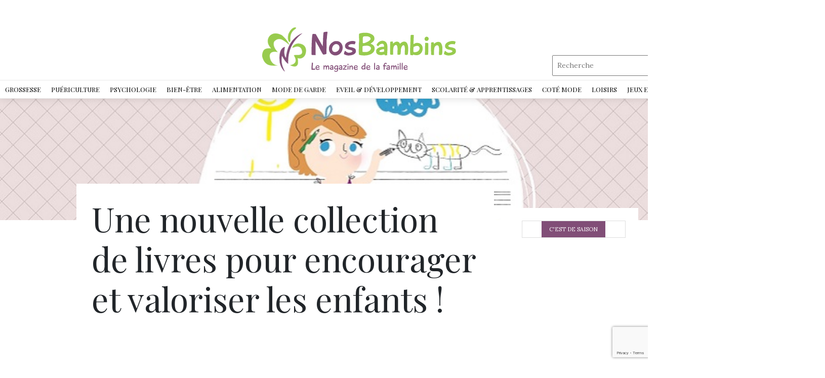

--- FILE ---
content_type: text/html; charset=UTF-8
request_url: https://www.nosbambins.com/une-nouvelle-collection-de-livres-pour-encourager-et-valoriser-les-enfants-parfaite-nest-pas-parfaite-et-cest-tant-mieux/
body_size: 22874
content:
<!DOCTYPE html>
<html>
<head lang="fr-FR">
<meta charset="UTF-8">
<link rel="shortcut icon" href="https://www.nosbambins.com/wp-content/uploads/2023/04/favicon.png" /><meta name='robots' content='max-image-preview:large' />
	<style>img:is([sizes="auto" i], [sizes^="auto," i]) { contain-intrinsic-size: 3000px 1500px }</style>
	<link rel='dns-prefetch' href='//www.nosbambins.com' />
<link rel='dns-prefetch' href='//stackpath.bootstrapcdn.com' />
<title></title><meta name="description" content="Parce que nos enfants sont  extraordinaires mais pas parfaits, l'auteur a créé une collection de livres positifs pour encourager et valoriser les enfants"><script type="text/javascript">
/* <![CDATA[ */
window._wpemojiSettings = {"baseUrl":"https:\/\/s.w.org\/images\/core\/emoji\/15.0.3\/72x72\/","ext":".png","svgUrl":"https:\/\/s.w.org\/images\/core\/emoji\/15.0.3\/svg\/","svgExt":".svg","source":{"concatemoji":"https:\/\/www.nosbambins.com\/wp-includes\/js\/wp-emoji-release.min.js?ver=6.7.4"}};
/*! This file is auto-generated */
!function(i,n){var o,s,e;function c(e){try{var t={supportTests:e,timestamp:(new Date).valueOf()};sessionStorage.setItem(o,JSON.stringify(t))}catch(e){}}function p(e,t,n){e.clearRect(0,0,e.canvas.width,e.canvas.height),e.fillText(t,0,0);var t=new Uint32Array(e.getImageData(0,0,e.canvas.width,e.canvas.height).data),r=(e.clearRect(0,0,e.canvas.width,e.canvas.height),e.fillText(n,0,0),new Uint32Array(e.getImageData(0,0,e.canvas.width,e.canvas.height).data));return t.every(function(e,t){return e===r[t]})}function u(e,t,n){switch(t){case"flag":return n(e,"\ud83c\udff3\ufe0f\u200d\u26a7\ufe0f","\ud83c\udff3\ufe0f\u200b\u26a7\ufe0f")?!1:!n(e,"\ud83c\uddfa\ud83c\uddf3","\ud83c\uddfa\u200b\ud83c\uddf3")&&!n(e,"\ud83c\udff4\udb40\udc67\udb40\udc62\udb40\udc65\udb40\udc6e\udb40\udc67\udb40\udc7f","\ud83c\udff4\u200b\udb40\udc67\u200b\udb40\udc62\u200b\udb40\udc65\u200b\udb40\udc6e\u200b\udb40\udc67\u200b\udb40\udc7f");case"emoji":return!n(e,"\ud83d\udc26\u200d\u2b1b","\ud83d\udc26\u200b\u2b1b")}return!1}function f(e,t,n){var r="undefined"!=typeof WorkerGlobalScope&&self instanceof WorkerGlobalScope?new OffscreenCanvas(300,150):i.createElement("canvas"),a=r.getContext("2d",{willReadFrequently:!0}),o=(a.textBaseline="top",a.font="600 32px Arial",{});return e.forEach(function(e){o[e]=t(a,e,n)}),o}function t(e){var t=i.createElement("script");t.src=e,t.defer=!0,i.head.appendChild(t)}"undefined"!=typeof Promise&&(o="wpEmojiSettingsSupports",s=["flag","emoji"],n.supports={everything:!0,everythingExceptFlag:!0},e=new Promise(function(e){i.addEventListener("DOMContentLoaded",e,{once:!0})}),new Promise(function(t){var n=function(){try{var e=JSON.parse(sessionStorage.getItem(o));if("object"==typeof e&&"number"==typeof e.timestamp&&(new Date).valueOf()<e.timestamp+604800&&"object"==typeof e.supportTests)return e.supportTests}catch(e){}return null}();if(!n){if("undefined"!=typeof Worker&&"undefined"!=typeof OffscreenCanvas&&"undefined"!=typeof URL&&URL.createObjectURL&&"undefined"!=typeof Blob)try{var e="postMessage("+f.toString()+"("+[JSON.stringify(s),u.toString(),p.toString()].join(",")+"));",r=new Blob([e],{type:"text/javascript"}),a=new Worker(URL.createObjectURL(r),{name:"wpTestEmojiSupports"});return void(a.onmessage=function(e){c(n=e.data),a.terminate(),t(n)})}catch(e){}c(n=f(s,u,p))}t(n)}).then(function(e){for(var t in e)n.supports[t]=e[t],n.supports.everything=n.supports.everything&&n.supports[t],"flag"!==t&&(n.supports.everythingExceptFlag=n.supports.everythingExceptFlag&&n.supports[t]);n.supports.everythingExceptFlag=n.supports.everythingExceptFlag&&!n.supports.flag,n.DOMReady=!1,n.readyCallback=function(){n.DOMReady=!0}}).then(function(){return e}).then(function(){var e;n.supports.everything||(n.readyCallback(),(e=n.source||{}).concatemoji?t(e.concatemoji):e.wpemoji&&e.twemoji&&(t(e.twemoji),t(e.wpemoji)))}))}((window,document),window._wpemojiSettings);
/* ]]> */
</script>
<style id='wp-emoji-styles-inline-css' type='text/css'>

	img.wp-smiley, img.emoji {
		display: inline !important;
		border: none !important;
		box-shadow: none !important;
		height: 1em !important;
		width: 1em !important;
		margin: 0 0.07em !important;
		vertical-align: -0.1em !important;
		background: none !important;
		padding: 0 !important;
	}
</style>
<link rel='stylesheet' id='wp-block-library-css' href='https://www.nosbambins.com/wp-includes/css/dist/block-library/style.min.css?ver=6.7.4' type='text/css' media='all' />
<style id='classic-theme-styles-inline-css' type='text/css'>
/*! This file is auto-generated */
.wp-block-button__link{color:#fff;background-color:#32373c;border-radius:9999px;box-shadow:none;text-decoration:none;padding:calc(.667em + 2px) calc(1.333em + 2px);font-size:1.125em}.wp-block-file__button{background:#32373c;color:#fff;text-decoration:none}
</style>
<style id='global-styles-inline-css' type='text/css'>
:root{--wp--preset--aspect-ratio--square: 1;--wp--preset--aspect-ratio--4-3: 4/3;--wp--preset--aspect-ratio--3-4: 3/4;--wp--preset--aspect-ratio--3-2: 3/2;--wp--preset--aspect-ratio--2-3: 2/3;--wp--preset--aspect-ratio--16-9: 16/9;--wp--preset--aspect-ratio--9-16: 9/16;--wp--preset--color--black: #000000;--wp--preset--color--cyan-bluish-gray: #abb8c3;--wp--preset--color--white: #ffffff;--wp--preset--color--pale-pink: #f78da7;--wp--preset--color--vivid-red: #cf2e2e;--wp--preset--color--luminous-vivid-orange: #ff6900;--wp--preset--color--luminous-vivid-amber: #fcb900;--wp--preset--color--light-green-cyan: #7bdcb5;--wp--preset--color--vivid-green-cyan: #00d084;--wp--preset--color--pale-cyan-blue: #8ed1fc;--wp--preset--color--vivid-cyan-blue: #0693e3;--wp--preset--color--vivid-purple: #9b51e0;--wp--preset--gradient--vivid-cyan-blue-to-vivid-purple: linear-gradient(135deg,rgba(6,147,227,1) 0%,rgb(155,81,224) 100%);--wp--preset--gradient--light-green-cyan-to-vivid-green-cyan: linear-gradient(135deg,rgb(122,220,180) 0%,rgb(0,208,130) 100%);--wp--preset--gradient--luminous-vivid-amber-to-luminous-vivid-orange: linear-gradient(135deg,rgba(252,185,0,1) 0%,rgba(255,105,0,1) 100%);--wp--preset--gradient--luminous-vivid-orange-to-vivid-red: linear-gradient(135deg,rgba(255,105,0,1) 0%,rgb(207,46,46) 100%);--wp--preset--gradient--very-light-gray-to-cyan-bluish-gray: linear-gradient(135deg,rgb(238,238,238) 0%,rgb(169,184,195) 100%);--wp--preset--gradient--cool-to-warm-spectrum: linear-gradient(135deg,rgb(74,234,220) 0%,rgb(151,120,209) 20%,rgb(207,42,186) 40%,rgb(238,44,130) 60%,rgb(251,105,98) 80%,rgb(254,248,76) 100%);--wp--preset--gradient--blush-light-purple: linear-gradient(135deg,rgb(255,206,236) 0%,rgb(152,150,240) 100%);--wp--preset--gradient--blush-bordeaux: linear-gradient(135deg,rgb(254,205,165) 0%,rgb(254,45,45) 50%,rgb(107,0,62) 100%);--wp--preset--gradient--luminous-dusk: linear-gradient(135deg,rgb(255,203,112) 0%,rgb(199,81,192) 50%,rgb(65,88,208) 100%);--wp--preset--gradient--pale-ocean: linear-gradient(135deg,rgb(255,245,203) 0%,rgb(182,227,212) 50%,rgb(51,167,181) 100%);--wp--preset--gradient--electric-grass: linear-gradient(135deg,rgb(202,248,128) 0%,rgb(113,206,126) 100%);--wp--preset--gradient--midnight: linear-gradient(135deg,rgb(2,3,129) 0%,rgb(40,116,252) 100%);--wp--preset--font-size--small: 13px;--wp--preset--font-size--medium: 20px;--wp--preset--font-size--large: 36px;--wp--preset--font-size--x-large: 42px;--wp--preset--spacing--20: 0.44rem;--wp--preset--spacing--30: 0.67rem;--wp--preset--spacing--40: 1rem;--wp--preset--spacing--50: 1.5rem;--wp--preset--spacing--60: 2.25rem;--wp--preset--spacing--70: 3.38rem;--wp--preset--spacing--80: 5.06rem;--wp--preset--shadow--natural: 6px 6px 9px rgba(0, 0, 0, 0.2);--wp--preset--shadow--deep: 12px 12px 50px rgba(0, 0, 0, 0.4);--wp--preset--shadow--sharp: 6px 6px 0px rgba(0, 0, 0, 0.2);--wp--preset--shadow--outlined: 6px 6px 0px -3px rgba(255, 255, 255, 1), 6px 6px rgba(0, 0, 0, 1);--wp--preset--shadow--crisp: 6px 6px 0px rgba(0, 0, 0, 1);}:where(.is-layout-flex){gap: 0.5em;}:where(.is-layout-grid){gap: 0.5em;}body .is-layout-flex{display: flex;}.is-layout-flex{flex-wrap: wrap;align-items: center;}.is-layout-flex > :is(*, div){margin: 0;}body .is-layout-grid{display: grid;}.is-layout-grid > :is(*, div){margin: 0;}:where(.wp-block-columns.is-layout-flex){gap: 2em;}:where(.wp-block-columns.is-layout-grid){gap: 2em;}:where(.wp-block-post-template.is-layout-flex){gap: 1.25em;}:where(.wp-block-post-template.is-layout-grid){gap: 1.25em;}.has-black-color{color: var(--wp--preset--color--black) !important;}.has-cyan-bluish-gray-color{color: var(--wp--preset--color--cyan-bluish-gray) !important;}.has-white-color{color: var(--wp--preset--color--white) !important;}.has-pale-pink-color{color: var(--wp--preset--color--pale-pink) !important;}.has-vivid-red-color{color: var(--wp--preset--color--vivid-red) !important;}.has-luminous-vivid-orange-color{color: var(--wp--preset--color--luminous-vivid-orange) !important;}.has-luminous-vivid-amber-color{color: var(--wp--preset--color--luminous-vivid-amber) !important;}.has-light-green-cyan-color{color: var(--wp--preset--color--light-green-cyan) !important;}.has-vivid-green-cyan-color{color: var(--wp--preset--color--vivid-green-cyan) !important;}.has-pale-cyan-blue-color{color: var(--wp--preset--color--pale-cyan-blue) !important;}.has-vivid-cyan-blue-color{color: var(--wp--preset--color--vivid-cyan-blue) !important;}.has-vivid-purple-color{color: var(--wp--preset--color--vivid-purple) !important;}.has-black-background-color{background-color: var(--wp--preset--color--black) !important;}.has-cyan-bluish-gray-background-color{background-color: var(--wp--preset--color--cyan-bluish-gray) !important;}.has-white-background-color{background-color: var(--wp--preset--color--white) !important;}.has-pale-pink-background-color{background-color: var(--wp--preset--color--pale-pink) !important;}.has-vivid-red-background-color{background-color: var(--wp--preset--color--vivid-red) !important;}.has-luminous-vivid-orange-background-color{background-color: var(--wp--preset--color--luminous-vivid-orange) !important;}.has-luminous-vivid-amber-background-color{background-color: var(--wp--preset--color--luminous-vivid-amber) !important;}.has-light-green-cyan-background-color{background-color: var(--wp--preset--color--light-green-cyan) !important;}.has-vivid-green-cyan-background-color{background-color: var(--wp--preset--color--vivid-green-cyan) !important;}.has-pale-cyan-blue-background-color{background-color: var(--wp--preset--color--pale-cyan-blue) !important;}.has-vivid-cyan-blue-background-color{background-color: var(--wp--preset--color--vivid-cyan-blue) !important;}.has-vivid-purple-background-color{background-color: var(--wp--preset--color--vivid-purple) !important;}.has-black-border-color{border-color: var(--wp--preset--color--black) !important;}.has-cyan-bluish-gray-border-color{border-color: var(--wp--preset--color--cyan-bluish-gray) !important;}.has-white-border-color{border-color: var(--wp--preset--color--white) !important;}.has-pale-pink-border-color{border-color: var(--wp--preset--color--pale-pink) !important;}.has-vivid-red-border-color{border-color: var(--wp--preset--color--vivid-red) !important;}.has-luminous-vivid-orange-border-color{border-color: var(--wp--preset--color--luminous-vivid-orange) !important;}.has-luminous-vivid-amber-border-color{border-color: var(--wp--preset--color--luminous-vivid-amber) !important;}.has-light-green-cyan-border-color{border-color: var(--wp--preset--color--light-green-cyan) !important;}.has-vivid-green-cyan-border-color{border-color: var(--wp--preset--color--vivid-green-cyan) !important;}.has-pale-cyan-blue-border-color{border-color: var(--wp--preset--color--pale-cyan-blue) !important;}.has-vivid-cyan-blue-border-color{border-color: var(--wp--preset--color--vivid-cyan-blue) !important;}.has-vivid-purple-border-color{border-color: var(--wp--preset--color--vivid-purple) !important;}.has-vivid-cyan-blue-to-vivid-purple-gradient-background{background: var(--wp--preset--gradient--vivid-cyan-blue-to-vivid-purple) !important;}.has-light-green-cyan-to-vivid-green-cyan-gradient-background{background: var(--wp--preset--gradient--light-green-cyan-to-vivid-green-cyan) !important;}.has-luminous-vivid-amber-to-luminous-vivid-orange-gradient-background{background: var(--wp--preset--gradient--luminous-vivid-amber-to-luminous-vivid-orange) !important;}.has-luminous-vivid-orange-to-vivid-red-gradient-background{background: var(--wp--preset--gradient--luminous-vivid-orange-to-vivid-red) !important;}.has-very-light-gray-to-cyan-bluish-gray-gradient-background{background: var(--wp--preset--gradient--very-light-gray-to-cyan-bluish-gray) !important;}.has-cool-to-warm-spectrum-gradient-background{background: var(--wp--preset--gradient--cool-to-warm-spectrum) !important;}.has-blush-light-purple-gradient-background{background: var(--wp--preset--gradient--blush-light-purple) !important;}.has-blush-bordeaux-gradient-background{background: var(--wp--preset--gradient--blush-bordeaux) !important;}.has-luminous-dusk-gradient-background{background: var(--wp--preset--gradient--luminous-dusk) !important;}.has-pale-ocean-gradient-background{background: var(--wp--preset--gradient--pale-ocean) !important;}.has-electric-grass-gradient-background{background: var(--wp--preset--gradient--electric-grass) !important;}.has-midnight-gradient-background{background: var(--wp--preset--gradient--midnight) !important;}.has-small-font-size{font-size: var(--wp--preset--font-size--small) !important;}.has-medium-font-size{font-size: var(--wp--preset--font-size--medium) !important;}.has-large-font-size{font-size: var(--wp--preset--font-size--large) !important;}.has-x-large-font-size{font-size: var(--wp--preset--font-size--x-large) !important;}
:where(.wp-block-post-template.is-layout-flex){gap: 1.25em;}:where(.wp-block-post-template.is-layout-grid){gap: 1.25em;}
:where(.wp-block-columns.is-layout-flex){gap: 2em;}:where(.wp-block-columns.is-layout-grid){gap: 2em;}
:root :where(.wp-block-pullquote){font-size: 1.5em;line-height: 1.6;}
</style>
<link rel='stylesheet' id='contact-form-7-css' href='https://www.nosbambins.com/wp-content/plugins/contact-form-7/includes/css/styles.css?ver=5.7.7' type='text/css' media='all' />
<link rel='stylesheet' id='default-css' href='https://www.nosbambins.com/wp-content/themes/generic-site-child/style.css?ver=6.7.4' type='text/css' media='all' />
<link rel='stylesheet' id='bootstrap4-css' href='https://www.nosbambins.com/wp-content/themes/generic-site/css/bootstrap4/bootstrap.min.css?ver=6.7.4' type='text/css' media='all' />
<link rel='stylesheet' id='font-awesome-css' href='https://stackpath.bootstrapcdn.com/font-awesome/4.7.0/css/font-awesome.min.css?ver=6.7.4' type='text/css' media='all' />
<link rel='stylesheet' id='aos-css' href='https://www.nosbambins.com/wp-content/themes/generic-site/css/aos.css?ver=6.7.4' type='text/css' media='all' />
<link rel='stylesheet' id='global-css' href='https://www.nosbambins.com/wp-content/themes/generic-site/css/global.css?ver=6.7.4' type='text/css' media='all' />
<link rel='stylesheet' id='style-css' href='https://www.nosbambins.com/wp-content/themes/generic-site/css/template.css?ver=6.7.4' type='text/css' media='all' />
<link rel='stylesheet' id='my-style-css' href='https://www.nosbambins.com/wp-content/themes/generic-site-child/css/style.css?ver=1.0' type='text/css' media='all' />
<script type="text/javascript" src="https://www.nosbambins.com/wp-content/themes/generic-site/js/jquery.min.js?ver=6.7.4" id="jquery-js"></script>
<link rel="https://api.w.org/" href="https://www.nosbambins.com/wp-json/" /><link rel="alternate" title="JSON" type="application/json" href="https://www.nosbambins.com/wp-json/wp/v2/posts/25289" /><link rel="EditURI" type="application/rsd+xml" title="RSD" href="https://www.nosbambins.com/xmlrpc.php?rsd" />
<meta name="generator" content="WordPress 6.7.4" />
<link rel="canonical" href="https://www.nosbambins.com/une-nouvelle-collection-de-livres-pour-encourager-et-valoriser-les-enfants-parfaite-nest-pas-parfaite-et-cest-tant-mieux/" />
<link rel='shortlink' href='https://www.nosbambins.com/?p=25289' />
<link rel="alternate" title="oEmbed (JSON)" type="application/json+oembed" href="https://www.nosbambins.com/wp-json/oembed/1.0/embed?url=https%3A%2F%2Fwww.nosbambins.com%2Fune-nouvelle-collection-de-livres-pour-encourager-et-valoriser-les-enfants-parfaite-nest-pas-parfaite-et-cest-tant-mieux%2F" />
<link rel="alternate" title="oEmbed (XML)" type="text/xml+oembed" href="https://www.nosbambins.com/wp-json/oembed/1.0/embed?url=https%3A%2F%2Fwww.nosbambins.com%2Fune-nouvelle-collection-de-livres-pour-encourager-et-valoriser-les-enfants-parfaite-nest-pas-parfaite-et-cest-tant-mieux%2F&#038;format=xml" />
<meta name="google-site-verification" content="sLIgRMlG8GI9KE4Oqs-x9DEsZ8YWYw6MMr_q1rbP3KA" />
<script>
 (function(i,s,o,g,r,a,m){i['GoogleAnalyticsObject']=r;i[r]=i[r]||function(){
 (i[r].q=i[r].q||[]).push(arguments)},i[r].l=1*new Date();a=s.createElement(o),
 m=s.getElementsByTagName(o)[0];a.async=1;a.src=g;m.parentNode.insertBefore(a,m)
 })(window,document,'script','http://web.archive.org/web/20230404152521/https://www.google-analytics.com/analytics.js','ga');
 ga('create', 'UA-46272509-1', 'auto');
 ga('send', 'pageview');
</script><style type="text/css">
	
.default_color_background,.menu-bars{background-color : #814e77 }
.default_color_text,a,h1 span,h2 span,h3 span,h4 span,h5 span,h6 span{color :#814e77 }
.default_color_border{border-color : #814e77 }
.navigation li a,.navigation li.disabled,.navigation li.active a{background-color: #814e77;}
.fa-bars,.overlay-nav .close{color: #814e77;}
nav li a:after{background-color: #814e77;}
a{color : #B108F5 }
a:hover{color : #99CB4F }
.archive h2 a{color :#000}
.main-menu,.bottom-menu{background-color:#fff;}
.main-menu.scrolling-down{-webkit-box-shadow: 0 2px 13px 0 rgba(0, 0, 0, .1);-moz-box-shadow: 0 2px 13px 0 rgba(0, 0, 0, .1);box-shadow: 0 2px 13px 0 rgba(0, 0, 0, .1);}	
nav li a{font-size:13px;}
nav li a{color:#000!important;}
nav li:hover > a,.current-menu-item > a{color:#97ce4b!important;}
.archive h1{color:#fff!important;}
</style></head>
<body class="post-template-default single single-post postid-25289 single-format-standard " style="">
	
<div id="before-menu"></div><div class="main-menu normal-menu menu-to-right hide-logo">
<div class="container">
<div class="text-center">
<a id="logo-ma" href="https://www.nosbambins.com">
<img class="logo-main" src="https://www.nosbambins.com/wp-content/uploads/2019/04/logo2-1.png" alt="logo">
</a>
</div>
</div>

<div class="social-search">	
<div class="social">
	<a href="https://www.facebook.com/actubeautemag" class="facebook icon-1x" target="_blank"><i class="fa fa-facebook"></i></a>
<a href="https://twitter.com/actubeaute" class="twitter icon-1x" target="_blank"><i class="fa fa-twitter"></i></a>
<a href="https://www.instagram.com/les_actus_de_la_beaute/" class="instagram icon-1x" target="_blank"><i class="fa fa-instagram"></i></a>
</div>

<div class="search">
<form method="get" class="searchform" role="search" action="/" style="">
<fieldset>
<input name="s" type="text" id="s" placeholder="Recherche" class="small-12">
</fieldset>
</form>	
</div>
</div>


<div class="">	
<nav class="navbar navbar-expand-xl pl-0 pr-0">
<a id="logo" href="https://www.nosbambins.com">
<img class="logo-main" src="https://www.nosbambins.com/wp-content/uploads/2019/04/logo2-1.png" alt="logo">
</a>	
<button class="navbar-toggler" type="button" data-toggle="collapse" data-target="#navbarsExample06" aria-controls="navbarsExample06" aria-expanded="false" aria-label="Toggle navigation">
<span class="navbar-toggler-icon">
<div class="menu_btn">	
<div class="menu-bars"></div>
<div class="menu-bars"></div>
<div class="menu-bars"></div>
</div>
</span>
</button> 
<div class="collapse navbar-collapse" id="navbarsExample06">
<ul id="main-menu" class="navbar-nav ml-auto mr-auto"><li id="menu-item-24599" class="menu-item menu-item-type-taxonomy menu-item-object-category menu-item-has-children"><a href="https://www.nosbambins.com/grossesse/">Grossesse<span>Attendre un bébé est un événement heureux pour toute la famille. C’est même une étape qui mérite d’être vécue avec la plus grande attention. L’attente d’un bébé est une phase émouvante dans la vie de la femme où elle va percevoir la vie d’un angle différent. Elle apprendra aussi qu’à partir de la 37ème semaine, le fœtus peut mémoriser des sons, entendre des voix et établir même un dialogue avec son entourage. Un tel constat incite la maman à parler, chanter, faire écouter de la musique à son futur enfant. En effet, grâce à la technique d’haptonomie, il est possible aux futurs parents de créer une relation précoce afin de tisser un lien affectif direct avec leur enfant. Le rôle du papa pendant la grossesse et après l’accouchement a parfaitement évolué ces dernières décennies. Il accepte ainsi volontiers d’accompagner la future maman lors de ses visites médicales mensuelles, assiste aux écographies, écoute le cœur du bébé battre, découvre les premières images de lui et se documente pour savoir s’occuper prochainement de son bébé. Tout au long de la grossesse, la femme enceinte doit profiter de cet événement émotionnel intense et savoir gérer ses émotions afin d’éviter les dérives telles que…</span></a>
<ul class="sub-menu">
	<li id="menu-item-24641" class="menu-item menu-item-type-taxonomy menu-item-object-category"><a href="https://www.nosbambins.com/grossesse/envie-de-bebe/">Envie de bébé<span>Envie d’avoir un bébé ? Vous avez enfin décidé de vous lancer dans la grande aventure ? Pleines d’émotions et plein d’amour vous attendent. La naissance d’un bébé doit surtout être planifiée et désirée de la part des parents. C’est ainsi qu’environ 98 % des couples ne décident pas avant d’avoir un couple stable sur tous les plans. L’une des exigences capitales est d’avoir déjà profité de sa vie de couple. Une autre contrainte s’impose pour faire un bébé, c’est la question d’écart entre les enfants. Par ailleurs, les femmes sont capables de contrôler leur fertilité via les moyens contraceptifs et choisir même la saison où elles voudraient accoucher. La saison favorable pour la naissance est le printemps en vue de la douceur du climat qui apporte tout le confort pour la maman et son bébé. De plus, cela permet à certaines professions de concilier vie privée et calendrier professionnel : les enseignantes par exemple, qui ont un bébé en avril, peuvent enchaîner congé maternité et vacances scolaires. A l’inverse toutefois, les femmes cadres ou les professions libérales préfèrent accoucher l’été, lorsque leur travail est moins actif.</span></a></li>
	<li id="menu-item-24707" class="menu-item menu-item-type-taxonomy menu-item-object-category"><a href="https://www.nosbambins.com/grossesse/attendre-un-enfant/">Attendre un enfant<span>Une grossesse est un événement important qui ne passe pas inaperçu parce qu’il est marqué par des mutations hormonales importantes. Les premiers symptômes sont le malaise et la fatigue. Une certaine fatigue va se faire sentir le soir, mais aussi dans la journée. Mais ce qui rend vraiment la vie d’une femme infernale c’est surtout les vomissements. Les premiers symptômes de la grossesse Vous ignorez encore que vous êtes enceinte ? Le premier signe que vous allez attendre est le retard des règles. C’est le moment de faire un test de grossesse que vous trouverez en pharmacie. Petit à petit, d’autres signes vont apparaître plus ou moins fréquents d’une femme à l’autre. Ces désagréments sont dus aux changements du métabolisme et aux hormones. Cause des vomissements 30% des femmes sont touchées par les nausées au début de leur grossesse. En effet, leur sensibilité à l’égard de certaines odeurs va même les conduire à des vomissements fréquents notamment au lever et même tout au long de la journée. Comment agir alors ? Un bon grand verre d’eau et quelques biscuits avant de sortir du lit pourraient vous aider à diminuer un peu les nausées. Les sucres lents et les fibres sont…</span></a></li>
	<li id="menu-item-24642" class="menu-item menu-item-type-taxonomy menu-item-object-category"><a href="https://www.nosbambins.com/grossesse/vetements-de-grossesse/">Vêtements de grossesse<span>Une femme enceinte aura besoin d’une gamme de vêtements confortables et tendance pour qu’elle puisse savourer pleinement ces moments d’exception et mettre en valeur ses formes et sa féminité. Elle peut même garder son style habituel et demeurer toujours zen et souriante. Une maman plus belle Les t-shirts d’allaitement stylés, les robes confortables ou encore les soutiens-gorge d’allaitement, sont spécialement conçu pour laisser les femmes qui viennent d’accoucher plus à l’aise et plus féminines. Vêtements de grossesse tendance Fini l’ère de camoufler ses formes et ses rondeurs, la mode grossesse de nos jours met l’accent sur les formes et tend à les faire dessiner, bien entendu tout en favorisant l’aisance de la femme enceinte. La diversité se décline ainsi à travers le choix des couleurs et des modèles. En tunique coton associée à un jean slim, ou sexy en robe en jersey à hauteur des genoux, vous serez vraiment sublime. En maillot de bain confortable, vous passerez des moments agréables au club d’aquagym. La femme enceinte aura besoin d’accessoires aussi pour agrémenter sa tenue et pour ajouter une touche d’harmonie à son look.</span></a></li>
	<li id="menu-item-24644" class="menu-item menu-item-type-taxonomy menu-item-object-category"><a href="https://www.nosbambins.com/grossesse/accouchement/">Accouchement<span>Le jour j approche ? Préparez au mieux votre accouchement en organisant votre valise ainsi que votre liste pense-bête pour être sûre de ne rien oublier. Un séjour à l’hôpital ou bien à la clinique dure cinq jours au maximum ; il est donc inutile de se charger d’accessoires et de vêtements et de toute façon la famille se mettra à la disposition de la jeune maman si elle a besoin de quoi que ce soit. Pour la salle de naissance Optez pour les vêtements de taille « naissance » ou « un mois ». Et si votre budget est serré, le mieux est de se munir de bodys et pyjamas pour bébé de « un mois ». Pour la maman Les goûts vestimentaires varient d’une femme à une autre. Les unes préférèrent les vêtements amples, les autres gardent toujours le même style habituel. Le plus important est de se sentir à l’aise pendant le séjour à la maternité. La maman aura aussi besoin de produits cosmétiques adaptés pour se faire belle pendant les visites de la famille et des proches.</span></a></li>
	<li id="menu-item-24643" class="menu-item menu-item-type-taxonomy menu-item-object-category"><a href="https://www.nosbambins.com/grossesse/apres-laccouchement/">Après l&rsquo;accouchement</a></li>
	<li id="menu-item-24708" class="menu-item menu-item-type-taxonomy menu-item-object-category"><a href="https://www.nosbambins.com/grossesse/rester-femme/">Rester femme<span>Que ce soit pendant ou après la grossesse, une femme doit accorder de l’importance à son look pour plaire à son conjoint. Elle aura ainsi besoin de robes de grossesse sexy, des jeans boy-friend et des t-shirt tendance pour tous les jours. Prendre soin de son corps pendant la grossesse Il existe de nombreux soins pour le corps adaptés à la grossesse. Massez également les seins avec une crème nourrissante, pour les préparer à la prise de volume. Et contre le dessèchement de la peau, très fréquent, misez sur des soins hydratants doux. Un look superbe avec vos nouvelles formes Décontractée dans un pantalon stretch en coton avec un haut cache-cœur ou confortablement vêtue d’une jupe stretch et d’un pull long, vous accomplissez vos tâches avec autant de bonne volonté que d’habitude. Être mère, c’est aussi rester femme Bien de femmes près la naissance de leur enfant ne font plus attention à leur apparence physique et se mettent à enfiler des habits amples pour camoufler leurs formes et défauts d’après grossesse. C’est extraordinaire d’être mère, mais une femme amoureuse est aussi une chose importante qui rend compte de votre degré d’attachement à votre conjoint. Savoir gérer sa vie Après l’accouchement,…</span></a></li>
	<li id="menu-item-24645" class="menu-item menu-item-type-taxonomy menu-item-object-category"><a href="https://www.nosbambins.com/psychologie/la-place-du-pere-un-peu-de-psycho/">La place du père</a></li>
	<li id="menu-item-24646" class="menu-item menu-item-type-taxonomy menu-item-object-category"><a href="https://www.nosbambins.com/grossesse/le-couple/">Le couple<span>Vivre à deux se cultive tous les jours, le bonheur dans la vie de couple se mesure par le degré de satisfaction sexuelle. Mais face à la routine de la vie quotidienne, la flamme risque de s’éteindre et de s’affadir petit à petit, et à partir de ce moment la femme va tout remettre en question. Ajouter une touche de romantisme à sa vie de couple Derrière les apparences, il y a une mécanique si subtile, des histoires personnelles si singulières ; Il est important de pimenter sa vie de couple en cherchant de nouvelles idées pour chasser la routine et introduire le bonheur dans sa vie de couple. La meilleure façon est d’opter pour des dîners romantiques, des sorties avec des amis ou en couple. La vie affective doit aussi être renouvelée, il faut être câlin et tendre vis à vis de son conjoint. Les 6 clés d’un couple heureux Le bonheur à deux se sent, se palpe, irradie. Donc certains moteurs sont nécessaires pour alimenter et attiser sa flamme. Nous en explorons six indispensables : tolérance, communication et partage des rêves et des projets ainsi que l’entente sexuelle.</span></a></li>
	<li id="menu-item-24647" class="menu-item menu-item-type-taxonomy menu-item-object-category"><a href="https://www.nosbambins.com/grossesse/sexualite-du-couple/">Sexualité du couple<span>Vous êtes à la recherche d’un élixir à concocter chaque jour pour stimuler votre désir sexuel ? Les aphrodisiaques n’est pas un mythe, mais une vérité ; Il suffit de découvrir les différents aliments et épices qui accroissent l’envie sexuel. Herbes et épices Le gingembre est connu pour ses vertus à provoquer l’afflux de sang vers les organes génitaux et une augmentation des spermatozoïdes. Les petites graines de la gousse de vanille naturelle seraient totalement euphorisantes. Le safran est un épice aphrodisiaque par excellence parce qu’il joue le rôle d’un stimulateur d’hormones. La cannelle tout comme le piment est un stimulant riche en vitamines. Le clou de girofle, un des plus puissants aphrodisiaques naturels, est efficace contre la fatigue mentale et physique. Les compléments alimentaires Le premier élément à vous préconiser c’est les fruits de mer, qui est un bon stimulant sexuel grâce à sa teneur en iode et en phosphore. Et si on vous donnait le choix, ne manquez pas l’huître qui en est la reine, riche en zinc, elle favorise une bonne production de testostérone qui stimule à la fois le désir chez l’homme et la femme. Le caviar, appelé aussi pain des amants par les Perses, dispose…</span></a></li>
	<li id="menu-item-24728" class="menu-item menu-item-type-custom menu-item-object-custom"><a href="/grossesse/sante-bien-etre/">Santé &#038; bien-être</a></li>
	<li id="menu-item-24648" class="menu-item menu-item-type-taxonomy menu-item-object-category"><a href="https://www.nosbambins.com/grossesse/vivre-avec-bebe/">Vivre avec bébé</a></li>
	<li id="menu-item-24727" class="menu-item menu-item-type-custom menu-item-object-custom"><a href="/grossesse/psycho/">Psycho</a></li>
</ul>
</li>
<li id="menu-item-24600" class="menu-item menu-item-type-taxonomy menu-item-object-category menu-item-has-children"><a href="https://www.nosbambins.com/puericulture/">Puériculture</a>
<ul class="sub-menu">
	<li id="menu-item-24650" class="menu-item menu-item-type-taxonomy menu-item-object-category"><a href="https://www.nosbambins.com/puericulture/petite-puericulture/">Petite puériculture</a></li>
	<li id="menu-item-24649" class="menu-item menu-item-type-taxonomy menu-item-object-category"><a href="https://www.nosbambins.com/puericulture/mobilier/">Mobilier</a></li>
	<li id="menu-item-24729" class="menu-item menu-item-type-custom menu-item-object-custom"><a href="/puericulture/poussette-landau/">Poussette &#038; landau</a></li>
	<li id="menu-item-24730" class="menu-item menu-item-type-custom menu-item-object-custom"><a href="/puericulture/sieges-auto/">Sièges auto</a></li>
	<li id="menu-item-24731" class="menu-item menu-item-type-custom menu-item-object-custom"><a href="/puericulture/chaise-haute/">Chaise haute</a></li>
	<li id="menu-item-24709" class="menu-item menu-item-type-taxonomy menu-item-object-category"><a href="https://www.nosbambins.com/puericulture/decoration-puericulture-equipement/">Décoration</a></li>
	<li id="menu-item-24711" class="menu-item menu-item-type-taxonomy menu-item-object-category"><a href="https://www.nosbambins.com/mode/naturel-bio-mode/">Naturel &amp; bio</a></li>
	<li id="menu-item-24710" class="menu-item menu-item-type-taxonomy menu-item-object-category"><a href="https://www.nosbambins.com/puericulture/securite-reglementations-puericulture/">Sécurité : règlementations</a></li>
</ul>
</li>
<li id="menu-item-24601" class="menu-item menu-item-type-taxonomy menu-item-object-category menu-item-has-children"><a href="https://www.nosbambins.com/psychologie/">Psychologie</a>
<ul class="sub-menu">
	<li id="menu-item-24732" class="menu-item menu-item-type-custom menu-item-object-custom"><a href="/psychologie/psycho-enfant/">Psycho-enfant</a></li>
	<li id="menu-item-24654" class="menu-item menu-item-type-taxonomy menu-item-object-category"><a href="https://www.nosbambins.com/psychologie/pyscho-famille/">Pyscho-famille</a></li>
	<li id="menu-item-24733" class="menu-item menu-item-type-custom menu-item-object-custom"><a href="/psychologie/psycho-couple/">Psycho-couple</a></li>
	<li id="menu-item-24652" class="menu-item menu-item-type-taxonomy menu-item-object-category"><a href="https://www.nosbambins.com/grossesse/sexualite-du-couple/">Sexualité du couple<span>Vous êtes à la recherche d’un élixir à concocter chaque jour pour stimuler votre désir sexuel ? Les aphrodisiaques n’est pas un mythe, mais une vérité ; Il suffit de découvrir les différents aliments et épices qui accroissent l’envie sexuel. Herbes et épices Le gingembre est connu pour ses vertus à provoquer l’afflux de sang vers les organes génitaux et une augmentation des spermatozoïdes. Les petites graines de la gousse de vanille naturelle seraient totalement euphorisantes. Le safran est un épice aphrodisiaque par excellence parce qu’il joue le rôle d’un stimulateur d’hormones. La cannelle tout comme le piment est un stimulant riche en vitamines. Le clou de girofle, un des plus puissants aphrodisiaques naturels, est efficace contre la fatigue mentale et physique. Les compléments alimentaires Le premier élément à vous préconiser c’est les fruits de mer, qui est un bon stimulant sexuel grâce à sa teneur en iode et en phosphore. Et si on vous donnait le choix, ne manquez pas l’huître qui en est la reine, riche en zinc, elle favorise une bonne production de testostérone qui stimule à la fois le désir chez l’homme et la femme. Le caviar, appelé aussi pain des amants par les Perses, dispose…</span></a></li>
	<li id="menu-item-24653" class="menu-item menu-item-type-taxonomy menu-item-object-category"><a href="https://www.nosbambins.com/psychologie/reprendre-le-travail/">Reprendre le travail</a></li>
	<li id="menu-item-24734" class="menu-item menu-item-type-custom menu-item-object-custom"><a href="/psychologie/rupture-familiale/">Rupture familiale</a></li>
	<li id="menu-item-24655" class="menu-item menu-item-type-taxonomy menu-item-object-category"><a href="https://www.nosbambins.com/psychologie/sommeil/">Sommeil</a></li>
	<li id="menu-item-24735" class="menu-item menu-item-type-custom menu-item-object-custom"><a href="/psychologie/deuil/">Deuil</a></li>
	<li id="menu-item-24714" class="menu-item menu-item-type-taxonomy menu-item-object-category"><a href="https://www.nosbambins.com/psychologie/pleurs/">Pleurs</a></li>
	<li id="menu-item-24656" class="menu-item menu-item-type-taxonomy menu-item-object-category"><a href="https://www.nosbambins.com/psychologie/infertilite/">Infertilité<span>Quand on envisage avoir un bébé, la question de fertilité est celle qui inquiète toutes les femmes aujourd’hui. Pour affronter les difficultés de fertilité, les risques d’échec, la procréation médicalement assistée, le soutien psychologique est indispensable. Grâce aux tests de fertilité approximatifs qui figurent sur le web, il est désormais possible d’accroitre ses chances de fertilité. Quelques clics suffisent pour que l’information vous soit livrée. Que vous ayez envie d’un bébé pour la première fois ou que vous soyez déjà maman, les conseils d’experts et les expériences des autres mamans pourraient vous être utiles. Booster ses chances pour avoir un bébé Pour booster ses chances de grossesse, la position allongée après le rapport sexuel pendant une bonne demi-heure est favorable pour aider les spermatozoïdes à se positionner. Toutefois si vous craignez les infections, ne manquez pas d’aller tout de suite vous laver. Quelle position choisir ? La meilleure façon de concevoir un bébé est la position du missionnaire (l’homme au dessus de la femme) pour permettre une pénétration optimale pour placer le sperme au niveau de l’utérus.</span></a></li>
	<li id="menu-item-24657" class="menu-item menu-item-type-taxonomy menu-item-object-category"><a href="https://www.nosbambins.com/psychologie/coaching-en-parentalite/">Coaching en parentalité</a></li>
	<li id="menu-item-24725" class="menu-item menu-item-type-taxonomy menu-item-object-category"><a href="https://www.nosbambins.com/psychologie/experts-et-conseils/">Experts et conseils</a></li>
</ul>
</li>
<li id="menu-item-24602" class="menu-item menu-item-type-taxonomy menu-item-object-category menu-item-has-children"><a href="https://www.nosbambins.com/bien-etre/">Bien-être</a>
<ul class="sub-menu">
	<li id="menu-item-24736" class="menu-item menu-item-type-custom menu-item-object-custom"><a href="/bien-etre/special-bebe/">Spécial bébé</a></li>
	<li id="menu-item-24658" class="menu-item menu-item-type-taxonomy menu-item-object-category"><a href="https://www.nosbambins.com/bien-etre/beaute/">Beauté</a></li>
	<li id="menu-item-24713" class="menu-item menu-item-type-taxonomy menu-item-object-category"><a href="https://www.nosbambins.com/bien-etre/hygiene/">Hygiène</a></li>
	<li id="menu-item-24737" class="menu-item menu-item-type-custom menu-item-object-custom"><a href="/bien-etre/forme-bien-etre/">Forme &#038; bien-être</a></li>
	<li id="menu-item-24738" class="menu-item menu-item-type-custom menu-item-object-custom"><a href="/bien-etre/retrouver-son-corps-apres-bebe/">Retrouver son corps après bébé</a></li>
	<li id="menu-item-24739" class="menu-item menu-item-type-custom menu-item-object-custom"><a href="/bien-etre/minceur-nutrition/">Minceur &#038; Nutrition</a></li>
	<li id="menu-item-24659" class="menu-item menu-item-type-taxonomy menu-item-object-category"><a href="https://www.nosbambins.com/bien-etre/produits-naturels-bio/">Produits naturels / bio</a></li>
	<li id="menu-item-24740" class="menu-item menu-item-type-custom menu-item-object-custom"><a href="/bien-etre/produits-diy/">Produits DIY</a></li>
</ul>
</li>
<li id="menu-item-24603" class="menu-item menu-item-type-taxonomy menu-item-object-category menu-item-has-children"><a href="https://www.nosbambins.com/alimentation/">Alimentation</a>
<ul class="sub-menu">
	<li id="menu-item-24660" class="menu-item menu-item-type-taxonomy menu-item-object-category"><a href="https://www.nosbambins.com/alimentation/allaitement/">Allaitement</a></li>
	<li id="menu-item-24661" class="menu-item menu-item-type-taxonomy menu-item-object-category"><a href="https://www.nosbambins.com/alimentation/le-petit-dejeuner/">Le petit-déjeuner</a></li>
	<li id="menu-item-24662" class="menu-item menu-item-type-taxonomy menu-item-object-category"><a href="https://www.nosbambins.com/alimentation/gouters-et-desserts/">Goûters et desserts</a></li>
	<li id="menu-item-24663" class="menu-item menu-item-type-taxonomy menu-item-object-category"><a href="https://www.nosbambins.com/alimentation/diversification/">Diversification</a></li>
	<li id="menu-item-24664" class="menu-item menu-item-type-taxonomy menu-item-object-category"><a href="https://www.nosbambins.com/alimentation/manger-equilibre/">Manger équilibré</a></li>
	<li id="menu-item-24665" class="menu-item menu-item-type-taxonomy menu-item-object-category"><a href="https://www.nosbambins.com/mode/naturel-bio-mode/">Naturel &amp; bio</a></li>
	<li id="menu-item-24666" class="menu-item menu-item-type-taxonomy menu-item-object-category"><a href="https://www.nosbambins.com/alimentation/idees-recettes/">Idées recettes</a></li>
	<li id="menu-item-24667" class="menu-item menu-item-type-taxonomy menu-item-object-category"><a href="https://www.nosbambins.com/alimentation/cuisiner-avec-les-enfants/">Cuisiner avec les enfants</a></li>
	<li id="menu-item-24741" class="menu-item menu-item-type-custom menu-item-object-custom"><a href="/alimentation/gourmandises-de-fetes/">Gourmandises de fêtes</a></li>
	<li id="menu-item-24668" class="menu-item menu-item-type-taxonomy menu-item-object-category"><a href="https://www.nosbambins.com/alimentation/shopping-cuisine/">Shopping cuisine</a></li>
</ul>
</li>
<li id="menu-item-24604" class="menu-item menu-item-type-taxonomy menu-item-object-category menu-item-has-children"><a href="https://www.nosbambins.com/mode-de-garde/">Mode de garde</a>
<ul class="sub-menu">
	<li id="menu-item-24669" class="menu-item menu-item-type-taxonomy menu-item-object-category"><a href="https://www.nosbambins.com/mode-de-garde/creches/">Crèches</a></li>
	<li id="menu-item-24670" class="menu-item menu-item-type-taxonomy menu-item-object-category"><a href="https://www.nosbambins.com/mode-de-garde/assistantes-maternelle/">Assistantes maternelle</a></li>
	<li id="menu-item-24671" class="menu-item menu-item-type-taxonomy menu-item-object-category"><a href="https://www.nosbambins.com/mode-de-garde/garde-a-domicile/">Garde à domicile</a></li>
	<li id="menu-item-24743" class="menu-item menu-item-type-custom menu-item-object-custom"><a href="/mode-de-garde/garde-extra-scolaire/">Garde extra scolaire</a></li>
	<li id="menu-item-24672" class="menu-item menu-item-type-taxonomy menu-item-object-category"><a href="https://www.nosbambins.com/mode-de-garde/baby-sitting/">Baby sitting</a></li>
	<li id="menu-item-24744" class="menu-item menu-item-type-custom menu-item-object-custom"><a href="/mode-de-garde/centres-de-loisirs/">Centres de loisirs</a></li>
</ul>
</li>
<li id="menu-item-24686" class="menu-item menu-item-type-taxonomy menu-item-object-category menu-item-has-children"><a href="https://www.nosbambins.com/eveil-developpement/">Eveil &amp; développement</a>
<ul class="sub-menu">
	<li id="menu-item-24673" class="menu-item menu-item-type-taxonomy menu-item-object-category"><a href="https://www.nosbambins.com/eveil-developpement/bebe-0-3ans/">Bébé 0-3ans</a></li>
	<li id="menu-item-24745" class="menu-item menu-item-type-custom menu-item-object-custom"><a href="/eveil-developpement/enfants-de-3-6-ans/">Enfants de 3- 6 ans</a></li>
	<li id="menu-item-24747" class="menu-item menu-item-type-custom menu-item-object-custom"><a href="/eveil-developpement/enfants-de-6-9-ans/">Enfants de 6-9 ans</a></li>
	<li id="menu-item-24748" class="menu-item menu-item-type-custom menu-item-object-custom"><a href="/eveil-developpement/enfants-de-9-12-ans/">Enfants de 9-12 ans</a></li>
	<li id="menu-item-24749" class="menu-item menu-item-type-custom menu-item-object-custom"><a href="/eveil-developpement/bilinguisme/">Bilinguisme</a></li>
	<li id="menu-item-24674" class="menu-item menu-item-type-taxonomy menu-item-object-category"><a href="https://www.nosbambins.com/eveil-developpement/droits-de-lenfant/">Droits de l&rsquo;enfant</a></li>
	<li id="menu-item-24675" class="menu-item menu-item-type-taxonomy menu-item-object-category"><a href="https://www.nosbambins.com/psychologie/coaching-en-parentalite/">Coaching en parentalité</a></li>
	<li id="menu-item-24676" class="menu-item menu-item-type-taxonomy menu-item-object-category"><a href="https://www.nosbambins.com/eveil-developpement/handicaps/">Handicaps</a></li>
	<li id="menu-item-24677" class="menu-item menu-item-type-taxonomy menu-item-object-category"><a href="https://www.nosbambins.com/association-caritative/">Associations caritatives</a></li>
</ul>
</li>
<li id="menu-item-24605" class="menu-item menu-item-type-taxonomy menu-item-object-category menu-item-has-children"><a href="https://www.nosbambins.com/apprentissage/">Scolarité &#038; Apprentissages</a>
<ul class="sub-menu">
	<li id="menu-item-24678" class="menu-item menu-item-type-taxonomy menu-item-object-category"><a href="https://www.nosbambins.com/apprentissage/rentree-des-classes/">Rentrée des classes</a></li>
	<li id="menu-item-24750" class="menu-item menu-item-type-custom menu-item-object-custom"><a href="/apprentissage/ecole-maternelle/">Ecole maternelle</a></li>
	<li id="menu-item-24751" class="menu-item menu-item-type-custom menu-item-object-custom"><a href="/apprentissage/ecole-primaire/">Ecole primaire</a></li>
	<li id="menu-item-24717" class="menu-item menu-item-type-taxonomy menu-item-object-category"><a href="https://www.nosbambins.com/apprentissage/ecole-maternelle-ecole-primaire/">Ecole maternelle + Ecole primaire</a></li>
	<li id="menu-item-24752" class="menu-item menu-item-type-custom menu-item-object-custom"><a href="/apprentissage/langues-etrangeres/">Langues étrangères</a></li>
	<li id="menu-item-24718" class="menu-item menu-item-type-taxonomy menu-item-object-category"><a href="https://www.nosbambins.com/apprentissage/soutien-scolaire/">Soutien scolaire</a></li>
	<li id="menu-item-24719" class="menu-item menu-item-type-taxonomy menu-item-object-category"><a href="https://www.nosbambins.com/apprentissage/apprendre-en-samusant/">Apprendre en s&rsquo;amusant</a></li>
	<li id="menu-item-24720" class="menu-item menu-item-type-taxonomy menu-item-object-category"><a href="https://www.nosbambins.com/apprentissage/douance-et-precocite/">Douance et précocité</a></li>
	<li id="menu-item-24679" class="menu-item menu-item-type-taxonomy menu-item-object-category"><a href="https://www.nosbambins.com/apprentissage/ecole-specialisees-dys-et-troubles-cognitifs/">Ecole spécialisées DYS et troubles cognitifs</a></li>
	<li id="menu-item-24680" class="menu-item menu-item-type-taxonomy menu-item-object-category"><a href="https://www.nosbambins.com/apprentissage/autres-voies-pedagogiques/">Autres voies pédagogiques</a></li>
	<li id="menu-item-24753" class="menu-item menu-item-type-custom menu-item-object-custom"><a href="/apprentissage/sejours-linguistiques/">Séjours linguistiques</a></li>
</ul>
</li>
<li id="menu-item-24606" class="menu-item menu-item-type-taxonomy menu-item-object-category menu-item-has-children"><a href="https://www.nosbambins.com/mode/">Coté Mode</a>
<ul class="sub-menu">
	<li id="menu-item-24681" class="menu-item menu-item-type-taxonomy menu-item-object-category"><a href="https://www.nosbambins.com/mode/bebes/">Bébés</a></li>
	<li id="menu-item-24682" class="menu-item menu-item-type-taxonomy menu-item-object-category"><a href="https://www.nosbambins.com/mode/enfants/">Enfants</a></li>
	<li id="menu-item-24683" class="menu-item menu-item-type-taxonomy menu-item-object-category"><a href="https://www.nosbambins.com/mode/naturel-bio-mode/">Naturel &amp; bio</a></li>
	<li id="menu-item-24716" class="menu-item menu-item-type-taxonomy menu-item-object-category"><a href="https://www.nosbambins.com/mode/chaussures-du-cote-de-la-mode/">Chaussures</a></li>
	<li id="menu-item-24684" class="menu-item menu-item-type-taxonomy menu-item-object-category"><a href="https://www.nosbambins.com/accessoires-301/">Accessoires</a></li>
	<li id="menu-item-24685" class="menu-item menu-item-type-taxonomy menu-item-object-category"><a href="https://www.nosbambins.com/bijoux-45/">Bijoux</a></li>
	<li id="menu-item-24715" class="menu-item menu-item-type-taxonomy menu-item-object-category"><a href="https://www.nosbambins.com/mode/ceremonie-et-fetes/">Cérémonie et fêtes</a></li>
</ul>
</li>
<li id="menu-item-24607" class="menu-item menu-item-type-taxonomy menu-item-object-category menu-item-has-children"><a href="https://www.nosbambins.com/loisirs/">Loisirs</a>
<ul class="sub-menu">
	<li id="menu-item-24687" class="menu-item menu-item-type-taxonomy menu-item-object-category"><a href="https://www.nosbambins.com/adresses-friendly-family/">Adresses friendly family</a></li>
	<li id="menu-item-24754" class="menu-item menu-item-type-custom menu-item-object-custom"><a href="/loisirs/sorties/">Sorties</a></li>
	<li id="menu-item-24722" class="menu-item menu-item-type-taxonomy menu-item-object-category"><a href="https://www.nosbambins.com/loisirs/visites-culturelles/">Visites culturelles</a></li>
	<li id="menu-item-24723" class="menu-item menu-item-type-taxonomy menu-item-object-category"><a href="https://www.nosbambins.com/loisirs/spectacles-et-concerts/">Spectacles et concerts</a></li>
	<li id="menu-item-24724" class="menu-item menu-item-type-taxonomy menu-item-object-category"><a href="https://www.nosbambins.com/loisirs/cinema/">Cinéma</a></li>
	<li id="menu-item-24688" class="menu-item menu-item-type-taxonomy menu-item-object-category"><a href="https://www.nosbambins.com/apprentissage/activites-extra-scolaires/">Activités extra-scolaires</a></li>
	<li id="menu-item-24755" class="menu-item menu-item-type-custom menu-item-object-custom"><a href="/loisirs/activites-sportives/">Activités sportives</a></li>
	<li id="menu-item-24756" class="menu-item menu-item-type-custom menu-item-object-custom"><a href="/loisirs/au-fil-des-saisons/">Au fil des saisons</a></li>
	<li id="menu-item-24689" class="menu-item menu-item-type-taxonomy menu-item-object-category"><a href="https://www.nosbambins.com/loisirs/vacances/">Vacances</a></li>
	<li id="menu-item-24712" class="menu-item menu-item-type-taxonomy menu-item-object-category"><a href="https://www.nosbambins.com/loisirs/divers/">Divers</a></li>
</ul>
</li>
<li id="menu-item-24608" class="menu-item menu-item-type-taxonomy menu-item-object-category menu-item-has-children"><a href="https://www.nosbambins.com/jeux-et-jouets/">Jeux et jouets</a>
<ul class="sub-menu">
	<li id="menu-item-24757" class="menu-item menu-item-type-custom menu-item-object-custom"><a href="/jeux-et-jouets/1er-age/">1er âge</a></li>
	<li id="menu-item-24690" class="menu-item menu-item-type-taxonomy menu-item-object-category"><a href="https://www.nosbambins.com/deguisements/">Déguisements</a></li>
	<li id="menu-item-24691" class="menu-item menu-item-type-taxonomy menu-item-object-category"><a href="https://www.nosbambins.com/jeux-et-jouets/poupees-et-peluches/">Poupées et peluches</a></li>
	<li id="menu-item-24758" class="menu-item menu-item-type-custom menu-item-object-custom"><a href="/jeux-et-jouets/imitation-et-decouverte/">Imitation et découverte</a></li>
	<li id="menu-item-24692" class="menu-item menu-item-type-taxonomy menu-item-object-category"><a href="https://www.nosbambins.com/jeux-et-jouets/activites-artistiques-et-creatives/">Activités artistiques et créatives</a></li>
	<li id="menu-item-24693" class="menu-item menu-item-type-taxonomy menu-item-object-category"><a href="https://www.nosbambins.com/jeux-et-jouets/jeux-de-construction/">Jeux de construction</a></li>
	<li id="menu-item-24759" class="menu-item menu-item-type-custom menu-item-object-custom"><a href="/jeux-et-jouets/jeux-de-societe/">Jeux de société</a></li>
	<li id="menu-item-24694" class="menu-item menu-item-type-taxonomy menu-item-object-category"><a href="https://www.nosbambins.com/jeux-et-jouets/jeux-videos-et-console/">Jeux videos et console</a></li>
	<li id="menu-item-24695" class="menu-item menu-item-type-taxonomy menu-item-object-category"><a href="https://www.nosbambins.com/jeux-et-jouets/jouets-et-jeux-dexterieur/">Jouets et jeux d&rsquo;extérieur</a></li>
	<li id="menu-item-24696" class="menu-item menu-item-type-taxonomy menu-item-object-category"><a href="https://www.nosbambins.com/jeux-et-jouets/applications/">Applications</a></li>
	<li id="menu-item-24697" class="menu-item menu-item-type-taxonomy menu-item-object-category"><a href="https://www.nosbambins.com/jeux-et-jouets/high-tech/">High Tech</a></li>
	<li id="menu-item-24721" class="menu-item menu-item-type-taxonomy menu-item-object-category"><a href="https://www.nosbambins.com/jeux-et-jouets/dvd-cd-rom/">DVD / CD rom</a></li>
	<li id="menu-item-24699" class="menu-item menu-item-type-taxonomy menu-item-object-category"><a href="https://www.nosbambins.com/jeux-et-jouets/divers-jeux-et-jouets/">Divers</a></li>
</ul>
</li>
<li id="menu-item-24609" class="menu-item menu-item-type-taxonomy menu-item-object-category current-post-ancestor current-menu-parent current-post-parent menu-item-has-children"><a href="https://www.nosbambins.com/livres/">Livres</a>
<ul class="sub-menu">
	<li id="menu-item-24760" class="menu-item menu-item-type-custom menu-item-object-custom"><a href="/livres/livres-de-0-a-3-ans/">Livres de 0 à 3 ans</a></li>
	<li id="menu-item-24761" class="menu-item menu-item-type-custom menu-item-object-custom"><a href="/livres/livres-de-3-a-6-ans/">Livres de 3 à 6 ans</a></li>
	<li id="menu-item-24762" class="menu-item menu-item-type-custom menu-item-object-custom"><a href="/livres/livres-de-6-a-9-ans/">Livres de 6 à 9 ans</a></li>
	<li id="menu-item-24763" class="menu-item menu-item-type-custom menu-item-object-custom"><a href="/livres/livres-9-a-12-ans/">Livres 9 à 12 ans</a></li>
	<li id="menu-item-24764" class="menu-item menu-item-type-custom menu-item-object-custom"><a href="/livres/comptines/">Comptines</a></li>
	<li id="menu-item-24765" class="menu-item menu-item-type-custom menu-item-object-custom"><a href="/livres/beaux-livres/">Beaux livres</a></li>
	<li id="menu-item-24766" class="menu-item menu-item-type-custom menu-item-object-custom"><a href="/livres/livres-de-fetes/">Livres de fêtes</a></li>
	<li id="menu-item-24767" class="menu-item menu-item-type-custom menu-item-object-custom"><a href="/livres/livres-parentalite/">Livres parentalité</a></li>
	<li id="menu-item-24700" class="menu-item menu-item-type-taxonomy menu-item-object-category"><a href="https://www.nosbambins.com/livres/e-book/">E-book</a></li>
	<li id="menu-item-24768" class="menu-item menu-item-type-custom menu-item-object-custom"><a href="/livres/a-ecouter/">A écouter</a></li>
</ul>
</li>
<li id="menu-item-24610" class="menu-item menu-item-type-taxonomy menu-item-object-category menu-item-has-children"><a href="https://www.nosbambins.com/fetes-cadeaux/">Fêtes &amp; Cadeaux</a>
<ul class="sub-menu">
	<li id="menu-item-24769" class="menu-item menu-item-type-custom menu-item-object-custom"><a href="/fetes-cadeaux/baby-shower/">Baby shower</a></li>
	<li id="menu-item-24701" class="menu-item menu-item-type-taxonomy menu-item-object-category"><a href="https://www.nosbambins.com/bebe-est-la/cadeau-de-naissance/">Cadeau de naissance</a></li>
	<li id="menu-item-24702" class="menu-item menu-item-type-taxonomy menu-item-object-category"><a href="https://www.nosbambins.com/fetes-cadeaux/anniversaires/">Anniversaires</a></li>
	<li id="menu-item-24703" class="menu-item menu-item-type-taxonomy menu-item-object-category"><a href="https://www.nosbambins.com/fetes-cadeaux/fetes-des-meres/">Fêtes des mères</a></li>
	<li id="menu-item-24704" class="menu-item menu-item-type-taxonomy menu-item-object-category"><a href="https://www.nosbambins.com/fetes-cadeaux/fetes-des-peres/">Fêtes des pères</a></li>
	<li id="menu-item-24705" class="menu-item menu-item-type-taxonomy menu-item-object-category"><a href="https://www.nosbambins.com/fetes-cadeaux/fetes-traditionnelles/">Fêtes traditionnelles</a></li>
	<li id="menu-item-24706" class="menu-item menu-item-type-taxonomy menu-item-object-category"><a href="https://www.nosbambins.com/fetes-cadeaux/fetes-de-fin-dannee/">Fêtes de fin d&rsquo;année</a></li>
	<li id="menu-item-24770" class="menu-item menu-item-type-custom menu-item-object-custom"><a href="/fetes-cadeaux/decoration-de-fetes/">Décoration de fêtes</a></li>
	<li id="menu-item-24771" class="menu-item menu-item-type-custom menu-item-object-custom"><a href="/fetes-cadeaux/diy/">DIY</a></li>
</ul>
</li>
<li id="menu-item-24611" class="menu-item menu-item-type-post_type menu-item-object-page"><a href="https://www.nosbambins.com/contact/">Contact</a></li>
</ul></div>
</nav>
</div>
</div>
<div class="main"><div class="container-fluid">  


<div class="subheader" style="background-position:center;background-image:url(https://www.nosbambins.com/wp-content/uploads/2017/07/PARFAITE-N-EST-PAS-PARFAITE.jpg);">
<div id="mask" style=""></div> 
</div>



<div class="container">
<div class="row">
<div class="post-data col-md-9 col-lg-9 col-xs-12">
<div class="row">
<div class="col-md-12 col-xs-12">


</div>

<div class="col-md-12 col-xs-12">
<h1 class="title">Une nouvelle collection de livres pour encourager et valoriser les enfants !</h1>
<div class="text-center mb-4"><img class="img-fluid" src="https://www.nosbambins.com/wp-content/uploads/2017/07/PARFAITE-N-EST-PAS-PARFAITE.jpg" /></div>
<div class="blog-post-content mb-5"><p>Parce que nos enfants sont comme vous et moi, c’est-à-dire extraordinaires mais pas parfaits, Nébine Dominguez a eu l’idée de créer une collection de livres-quizz positifs pour encourager et valoriser les enfants.</p>
<p>Et d’expliquer « qu’u<em>n jour, on découvre que notre bébé Parfait, n’est pas si Parfait&#8230; Que c’est un futur ado à mauvaise peau à part entière qui ressemble à ceux dont on pensait, le sourire en coin</em> : « Tes parents t’ont éduqué avec leurs doigts de pieds. » <em>Mais voilà&#8230; c’est le nôtre !! On a pourtant tout fait parfaitement (oui&#8230; bon&#8230; c’est beau de rêver !). Pour rigoler ensemble de ces situations pas si dramatiques, voilà un petit livre quizz à compléter avec notre merveilleuse progéniture pour réaliser ensemble que Parfait n’est pas parfait… Et que c’est tant mieux ! </em>»</p>
<p>Deux tomes indépendants l’un de l’autre viennent de paraître : un pour les ﬁlles et un livre pour les garçons. Avec deux niveaux de lecture ces livres interactifs permettent de donner son avis et d’exprimer ses propres perceptions. Les textes sont courts et ludiques, et s’adressent directement à l’enfant qui tient le crayon tout au long du quizz. Des commentaires décalés sont insérés au ﬁl des pages pour faire (sou)rire les parents.<img fetchpriority="high" decoding="async" class="size-medium wp-image-25290 alignright" src="https://www.nosbambins.com/wp-content/uploads/2017/07/PARFAIT-N-EST-PAS-PARFAIT-300x225.jpg" alt="" width="300" height="225" srcset="https://www.nosbambins.com/wp-content/uploads/2017/07/PARFAIT-N-EST-PAS-PARFAIT-300x225.jpg 300w, https://www.nosbambins.com/wp-content/uploads/2017/07/PARFAIT-N-EST-PAS-PARFAIT-768x575.jpg 768w, https://www.nosbambins.com/wp-content/uploads/2017/07/PARFAIT-N-EST-PAS-PARFAIT-60x45.jpg 60w, https://www.nosbambins.com/wp-content/uploads/2017/07/PARFAIT-N-EST-PAS-PARFAIT.jpg 800w, https://www.nosbambins.com/wp-content/uploads/2017/07/PARFAIT-N-EST-PAS-PARFAIT-600x449.jpg 600w" sizes="(max-width: 300px) 100vw, 300px" /></p>
<p><strong><em>Parfait n’est pas parfait… Et c’est tant mieux ! </em></strong></p>
<p>Premier tome de la collection, il est dédié aux garçons à partir de 7 ans. Il aborde des problématiques de la vie courante tout autant que des sujets de société plus actuels comme l’utilisation des tablettes.</p>
<p><strong><em>Parfaite n’est pas parfaite… Et c’est tant mieux !</em></strong></p>
<p>Ce livre s’adresse aux ﬁlles âgées d’au moins 5 ans. Plus avancées, les petites ﬁlles sont confrontées à des problématiques différentes des petits garçons. Le quizz comporte des questions légères et une question plus profonde sur une problématique qui leur est propre comme le fait de vouloir grandir trop vite.</p>
<p>Chaque enfant est unique avec ses qualités et ses axes de progrès, soyez fiers d’eux, voyez plutôt le verre à moitié plein quand les situations ne sont pas simples ! Pour en savoir plus sur le développement psychologique des enfants, n&rsquo;hésitez pas à visiter le site <a href="http://www.ressources-psycho.com/developpement-psychologique-aspects-des-modeles-de-developpement/">www.ressources-psycho.com</a>.</p>
<p>Deux livres à  découvrir avec vos enfants pour passer un bon moment.</p>
<p>&nbsp;</p>
<p><strong><em>Parfaite n’est pas parfaite&#8230; et c’est tant mieux ! </em></strong></p>
<p><strong><em>Parfait n’est pas parfait.. et c’est tant mieux !</em></strong></p>
<ul>
<li>Auteur : Nébine</li>
<li>Illustrations : Johanna Fritz</li>
<li>Editeur : Paja-éditions</li>
<li>A partir de 5 ans pour le tome des filles et 7 ans pour le tome des garçons</li>
<li>Format : 16,8 x 23,5 cm</li>
<li>32 pages</li>
<li>Couverture cartonnée</li>
<li>Parution : juin 2017</li>
<li>Prix : 9,50 euros</li>
</ul>
<p>&nbsp;</p>
<div class='text-center'></div>
  
</div>
<div class="mb-5">Publié le 23 juillet 2017 par Anne Vaneson-Bigorgne</div>
</div>
</div>

<div class="related">Vous aimerez aussi …</div>
<div class="related-post">
<div class='row'>
<div class="col-md-4 post col-xs-12"> 
<div class="post-element">
<a href="https://www.nosbambins.com/transformer-ses-photos-de-vacances-en-albums-personnalises/"> 
<div class="title-related">Transformer ses photos de vacances en albums personnalisés !</div>
</a>
</div>
</div>
<div class="col-md-4 post col-xs-12"> 
<div class="post-element">
<a href="https://www.nosbambins.com/island-techniques-de-survie-tome-3/"> 
<div class="title-related">Island techniques de survie &#8211; Tome 3</div>
</a>
</div>
</div>
<div class="col-md-4 post col-xs-12"> 
<div class="post-element">
<a href="https://www.nosbambins.com/mon-mini-imagier-des-couleurs-chez-larousse-jeunesse/"> 
<div class="title-related">Mon mini-imagier des couleurs chez Larousse Jeunesse</div>
</a>
</div>
</div>
</div>
</div>


</div><!---post-data--->
<div class="col-md-3 col-xs-12 col-lg-3">
<div class="sidebar">
<div class="widget-area">
<div class="widget_sidebar"><div
			
			class="so-widget-loop_nbb so-widget-loop_nbb-loop-nbb-st-d75171398898"
			
		>

<div class="carousel-post">
<div class="cat-name">C'EST DE SAISON</div>		
<div class="owl-carousel owl-theme third-style">
	
</div>
</div>
<script type="text/javascript">
    $(document).ready(function(){
        $('.third-style').owlCarousel({
            loop:true,
            margin:0,
            dots: true,
            items: 1,
            autoplay:true,
            autoplayTimeout:4000,
            autoplayHoverPause:true
        });
    });    
</script>
</div></div><div class="widget_text widget_sidebar"><div class="textwidget custom-html-widget"><script async src="http://pagead2.googlesyndication.com/pagead/js/adsbygoogle.js"></script>
<!-- Nosbambins-side -->
<ins class="adsbygoogle" style="display:inline-block;width:300px;height:250px" data-ad-client="ca-pub-5687169625704343" data-ad-slot="9047774316"></ins>
<script>
(adsbygoogle = window.adsbygoogle || []).push({});
</script></div></div><div class="widget_sidebar"><div
			
			class="so-widget-loop_nbb so-widget-loop_nbb-loop-nbb-st-d75171398898"
			
		>

<div class="carousel-post">
<div class="cat-name">LE SHOPPING DE NOS BAMBINS</div>		
<div class="owl-carousel owl-theme third-style">
<div class="item">
	<img width="300" height="225" src="https://www.nosbambins.com/wp-content/uploads/2025/12/cadeaux_de_noel_pour_les_parents-300x225.jpg" class="attachment-medium size-medium wp-post-image" alt="" decoding="async" srcset="https://www.nosbambins.com/wp-content/uploads/2025/12/cadeaux_de_noel_pour_les_parents-300x225.jpg 300w, https://www.nosbambins.com/wp-content/uploads/2025/12/cadeaux_de_noel_pour_les_parents-768x576.jpg 768w, https://www.nosbambins.com/wp-content/uploads/2025/12/cadeaux_de_noel_pour_les_parents.jpg 800w" sizes="(max-width: 300px) 100vw, 300px" />	<div class="title"><a href="https://www.nosbambins.com/de-beaux-cadeaux-pour-les-parents-ou-lart-de-celebrer-noel/">De beaux cadeaux pour les parents ou l’art de célébrer Noël !</a></div>
	<div class="excerpt"><p>Il est de tradition d’offrir un cadeau pour la fête de Noël, aux enfants mais aussi aux parents&#8230;.</p>
</div>	
	</div>
<div class="item">
	<img width="300" height="225" src="https://www.nosbambins.com/wp-content/uploads/2026/01/TOP-50-DES-JEUX-ET-JOUETS-2025-300x225.jpg" class="attachment-medium size-medium wp-post-image" alt="" decoding="async" srcset="https://www.nosbambins.com/wp-content/uploads/2026/01/TOP-50-DES-JEUX-ET-JOUETS-2025-300x225.jpg 300w, https://www.nosbambins.com/wp-content/uploads/2026/01/TOP-50-DES-JEUX-ET-JOUETS-2025-768x576.jpg 768w, https://www.nosbambins.com/wp-content/uploads/2026/01/TOP-50-DES-JEUX-ET-JOUETS-2025.jpg 800w" sizes="(max-width: 300px) 100vw, 300px" />	<div class="title"><a href="https://www.nosbambins.com/noel-le-top-50-de-nos-bambins/">Noël : le Top 50 de Nos Bambins !</a></div>
	<div class="excerpt"><p>À l’approche des fêtes, la quête du cadeau idéal ou de celui déjà en rupture peut vite devenir&#8230;</p>
</div>	
	</div>
<div class="item">
	<img width="300" height="225" src="https://www.nosbambins.com/wp-content/uploads/2025/11/calendrier_avent_2025-300x225.jpg" class="attachment-medium size-medium wp-post-image" alt="" decoding="async" loading="lazy" srcset="https://www.nosbambins.com/wp-content/uploads/2025/11/calendrier_avent_2025-300x225.jpg 300w, https://www.nosbambins.com/wp-content/uploads/2025/11/calendrier_avent_2025-768x576.jpg 768w, https://www.nosbambins.com/wp-content/uploads/2025/11/calendrier_avent_2025.jpg 800w" sizes="(max-width: 300px) 100vw, 300px" />	<div class="title"><a href="https://www.nosbambins.com/lavent-pour-que-les-enfants-attendent-noel-patiemment/">L’Avent pour que les enfants attendent Noël patiemment !</a></div>
	<div class="excerpt"><p>Cette année, la période de l’Avent commence le dimanche 30 novembre et non le 1er décembre comme on&#8230;</p>
</div>	
	</div>
<div class="item">
	<img width="300" height="225" src="https://www.nosbambins.com/wp-content/uploads/2025/11/halloween_2025-300x225.jpg" class="attachment-medium size-medium wp-post-image" alt="" decoding="async" loading="lazy" srcset="https://www.nosbambins.com/wp-content/uploads/2025/11/halloween_2025-300x225.jpg 300w, https://www.nosbambins.com/wp-content/uploads/2025/11/halloween_2025-768x576.jpg 768w, https://www.nosbambins.com/wp-content/uploads/2025/11/halloween_2025.jpg 800w" sizes="(max-width: 300px) 100vw, 300px" />	<div class="title"><a href="https://www.nosbambins.com/tout-pour-une-fete-dhalloween-gentiment-terrifiante/">Tout pour une fête d’Halloween gentiment terrifiante !</a></div>
	<div class="excerpt"><p>Le 31 octobre arrive à grands pas ! Et comme chaque année pour cette soirée de la peur,&#8230;</p>
</div>	
	</div>
	
</div>
</div>
<script type="text/javascript">
    $(document).ready(function(){
        $('.third-style').owlCarousel({
            loop:true,
            margin:0,
            dots: true,
            items: 1,
            autoplay:true,
            autoplayTimeout:4000,
            autoplayHoverPause:true
        });
    });    
</script>
</div></div><div class="widget_text widget_sidebar"><div class="textwidget custom-html-widget"><script async src="http://pagead2.googlesyndication.com/pagead/js/adsbygoogle.js"></script>
<!-- Nosbambins-side -->
<ins class="adsbygoogle" style="display:inline-block;width:300px;height:250px" data-ad-client="ca-pub-5687169625704343" data-ad-slot="9047774316"></ins>
<script>
(adsbygoogle = window.adsbygoogle || []).push({});
</script></div></div><div class="widget_sidebar"><div
			
			class="so-widget-loop_nbb so-widget-loop_nbb-loop-nbb-st-d75171398898"
			
		>

<div class="carousel-post">
<div class="cat-name">JOUER A IMITER</div>		
<div class="owl-carousel owl-theme third-style">
<div class="item">
	<img width="300" height="225" src="https://www.nosbambins.com/wp-content/uploads/2024/12/peluche_loutre-300x225.png" class="attachment-medium size-medium wp-post-image" alt="" decoding="async" loading="lazy" srcset="https://www.nosbambins.com/wp-content/uploads/2024/12/peluche_loutre-300x225.png 300w, https://www.nosbambins.com/wp-content/uploads/2024/12/peluche_loutre-768x576.png 768w, https://www.nosbambins.com/wp-content/uploads/2024/12/peluche_loutre.png 800w" sizes="(max-width: 300px) 100vw, 300px" />	<div class="title"><a href="https://www.nosbambins.com/une-loutre-en-peluche-pour-les-enfants-un-animal-qui-change-des-grands-classiques/">Une loutre en peluche pour les enfants, un animal qui change des grands classiques !</a></div>
	<div class="excerpt"><p>Les peluches quelles qu’elles soient, sont des compagnons pour les enfants. Doudou, meilleur ami, objet à câliner, confident,&#8230;</p>
</div>	
	</div>
<div class="item">
	<img width="300" height="225" src="https://www.nosbambins.com/wp-content/uploads/2025/01/CDISCOUNT_DINETTE-300x225.png" class="attachment-medium size-medium wp-post-image" alt="" decoding="async" loading="lazy" srcset="https://www.nosbambins.com/wp-content/uploads/2025/01/CDISCOUNT_DINETTE-300x225.png 300w, https://www.nosbambins.com/wp-content/uploads/2025/01/CDISCOUNT_DINETTE-768x576.png 768w, https://www.nosbambins.com/wp-content/uploads/2025/01/CDISCOUNT_DINETTE.png 800w" sizes="(max-width: 300px) 100vw, 300px" />	<div class="title"><a href="https://www.nosbambins.com/petit-chef-deviendra-grand/">Petit chef deviendra grand !</a></div>
	<div class="excerpt"><p>Les jeux d&rsquo;imitation constituent un véritable terrain d&rsquo;apprentissage qui permet aux enfants d’explorer, comprendre et s&rsquo;approprier ce qu’ils&#8230;</p>
</div>	
	</div>
	
</div>
</div>
<script type="text/javascript">
    $(document).ready(function(){
        $('.third-style').owlCarousel({
            loop:true,
            margin:0,
            dots: true,
            items: 1,
            autoplay:true,
            autoplayTimeout:4000,
            autoplayHoverPause:true
        });
    });    
</script>
</div></div><div class="widget_sidebar"><div
			
			class="so-widget-loop_nbb so-widget-loop_nbb-loop-nbb-st-d75171398898"
			
		>

<div class="carousel-post">
<div class="cat-name">JOUER EN TOUTE LIBERTE</div>		
<div class="owl-carousel owl-theme third-style">
<div class="item">
	<img width="300" height="225" src="https://www.nosbambins.com/wp-content/uploads/2025/10/trottinette_enfant_scooter_lab-300x225.jpg" class="attachment-medium size-medium wp-post-image" alt="" decoding="async" loading="lazy" srcset="https://www.nosbambins.com/wp-content/uploads/2025/10/trottinette_enfant_scooter_lab-300x225.jpg 300w, https://www.nosbambins.com/wp-content/uploads/2025/10/trottinette_enfant_scooter_lab-768x576.jpg 768w, https://www.nosbambins.com/wp-content/uploads/2025/10/trottinette_enfant_scooter_lab.jpg 800w" sizes="(max-width: 300px) 100vw, 300px" />	<div class="title"><a href="https://www.nosbambins.com/e-boom-de-la-trottinette-pour-enfant-bien-plus-quun-jeu/">Le boom de la trottinette pour enfant : bien plus qu&rsquo;un jeu !</a></div>
	<div class="excerpt"><p>L&rsquo;attrait pour la glisse est universel, et même les plus petits peuvent commencer à s&rsquo;y initier. La trottinette&#8230;</p>
</div>	
	</div>
<div class="item">
	<img width="300" height="234" src="https://www.nosbambins.com/wp-content/uploads/2024/12/ferrari_stradale_sf90_puzzle-3d_ravensburger-1-300x234.png" class="attachment-medium size-medium wp-post-image" alt="" decoding="async" loading="lazy" srcset="https://www.nosbambins.com/wp-content/uploads/2024/12/ferrari_stradale_sf90_puzzle-3d_ravensburger-1-300x234.png 300w, https://www.nosbambins.com/wp-content/uploads/2024/12/ferrari_stradale_sf90_puzzle-3d_ravensburger-1.png 743w" sizes="(max-width: 300px) 100vw, 300px" />	<div class="title"><a href="https://www.nosbambins.com/des-jeux-pour-creer-et-construire/">Des jeux pour créer et construire !</a></div>
	<div class="excerpt"><p>Comme chaque année, au moment de choisir les cadeaux à offrir, on hésite entre la liste des enfants&#8230;</p>
</div>	
	</div>
<div class="item">
	<img width="300" height="225" src="https://www.nosbambins.com/wp-content/uploads/2022/01/MEILLEUR-TIPI-300x225.jpg" class="attachment-medium size-medium wp-post-image" alt="" decoding="async" loading="lazy" srcset="https://www.nosbambins.com/wp-content/uploads/2022/01/MEILLEUR-TIPI-300x225.jpg 300w, https://www.nosbambins.com/wp-content/uploads/2022/01/MEILLEUR-TIPI-768x576.jpg 768w, https://www.nosbambins.com/wp-content/uploads/2022/01/MEILLEUR-TIPI-600x450.jpg 600w, https://www.nosbambins.com/wp-content/uploads/2022/01/MEILLEUR-TIPI.jpg 800w" sizes="(max-width: 300px) 100vw, 300px" />	<div class="title"><a href="https://www.nosbambins.com/comment-choisir-des-cabanes-et-des-tipis-pour-les-enfants/">Comment choisir des cabanes et des tipis pour les enfants ?</a></div>
	<div class="excerpt"><p>Quelle que soit la forme sous laquelle se matérialise le tipi (carton, tissu, plastique…), cette petite tente posée&#8230;</p>
</div>	
	</div>
<div class="item">
	<img width="300" height="256" src="https://www.nosbambins.com/wp-content/uploads/2021/08/TROTTINETTE-NEXTGEN-BEEPER-300x256.png" class="attachment-medium size-medium wp-post-image" alt="" decoding="async" loading="lazy" srcset="https://www.nosbambins.com/wp-content/uploads/2021/08/TROTTINETTE-NEXTGEN-BEEPER-300x256.png 300w, https://www.nosbambins.com/wp-content/uploads/2021/08/TROTTINETTE-NEXTGEN-BEEPER.png 703w, https://www.nosbambins.com/wp-content/uploads/2021/08/TROTTINETTE-NEXTGEN-BEEPER-600x512.png 600w" sizes="(max-width: 300px) 100vw, 300px" />	<div class="title"><a href="https://www.nosbambins.com/nextgen-une-nouvelle-trottinette-mecanique-beeper/">NextGen, une nouvelle trottinette mécanique Beeper</a></div>
	<div class="excerpt"><p>Les enfants débordent souvent d&rsquo;énergie. Varier les occupations n’est pas toujours simple. Conjuguer divertissement, activité physique ou apprentissage&#8230;</p>
</div>	
	</div>
<div class="item">
	<img width="300" height="300" src="https://www.nosbambins.com/wp-content/uploads/2021/08/trampoline-hexagonal-240-300x300.jpg" class="attachment-medium size-medium wp-post-image" alt="" decoding="async" loading="lazy" srcset="https://www.nosbambins.com/wp-content/uploads/2021/08/trampoline-hexagonal-240-300x300.jpg 300w, https://www.nosbambins.com/wp-content/uploads/2021/08/trampoline-hexagonal-240-150x150.jpg 150w, https://www.nosbambins.com/wp-content/uploads/2021/08/trampoline-hexagonal-240-60x60.jpg 60w, https://www.nosbambins.com/wp-content/uploads/2021/08/trampoline-hexagonal-240.jpg 600w" sizes="(max-width: 300px) 100vw, 300px" />	<div class="title"><a href="https://www.nosbambins.com/des-trampolines-pour-les-grands-et-les-petits/">Des trampolines pour les grands et les petits !</a></div>
	<div class="excerpt"><p>Durant les vacances estivales et avec le retour des beaux jours, c’est l’occasion rêvée pour les enfants de&#8230;</p>
</div>	
	</div>
<div class="item">
	<img width="300" height="192" src="https://www.nosbambins.com/wp-content/uploads/2021/06/TRIGANO-STORE-PORTIQUE-EXTERIEUR-DE-JEUX-300x192.png" class="attachment-medium size-medium wp-post-image" alt="" decoding="async" loading="lazy" srcset="https://www.nosbambins.com/wp-content/uploads/2021/06/TRIGANO-STORE-PORTIQUE-EXTERIEUR-DE-JEUX-300x192.png 300w, https://www.nosbambins.com/wp-content/uploads/2021/06/TRIGANO-STORE-PORTIQUE-EXTERIEUR-DE-JEUX-768x492.png 768w, https://www.nosbambins.com/wp-content/uploads/2021/06/TRIGANO-STORE-PORTIQUE-EXTERIEUR-DE-JEUX-1024x656.png 1024w, https://www.nosbambins.com/wp-content/uploads/2021/06/TRIGANO-STORE-PORTIQUE-EXTERIEUR-DE-JEUX-600x384.png 600w, https://www.nosbambins.com/wp-content/uploads/2021/06/TRIGANO-STORE-PORTIQUE-EXTERIEUR-DE-JEUX.png 1090w" sizes="(max-width: 300px) 100vw, 300px" />	<div class="title"><a href="https://www.nosbambins.com/et-si-laventure-etait-au-bout-du-jardin/">Et si l’aventure était au bout du jardin ?</a></div>
	<div class="excerpt"><p>Après trois confinements successifs, des couvre-feux à des heures différentes, des restrictions de d’éloignement pendant presque 15 mois,&#8230;</p>
</div>	
	</div>
<div class="item">
	<img width="300" height="225" src="https://www.nosbambins.com/wp-content/uploads/2020/06/NERF-MONTAGE-300x225.jpg" class="attachment-medium size-medium wp-post-image" alt="" decoding="async" loading="lazy" srcset="https://www.nosbambins.com/wp-content/uploads/2020/06/NERF-MONTAGE-300x225.jpg 300w, https://www.nosbambins.com/wp-content/uploads/2020/06/NERF-MONTAGE-768x577.jpg 768w, https://www.nosbambins.com/wp-content/uploads/2020/06/NERF-MONTAGE.jpg 799w, https://www.nosbambins.com/wp-content/uploads/2020/06/NERF-MONTAGE-600x451.jpg 600w" sizes="(max-width: 300px) 100vw, 300px" />	<div class="title"><a href="https://www.nosbambins.com/tas-ton-nerf/">T’AS TON NERF ?</a></div>
	<div class="excerpt"><p>A l’heure du déconfinement, des premières grosses chaleurs et des futures vacances estivales, le parc, le jardin, la&#8230;</p>
</div>	
	</div>
	
</div>
</div>
<script type="text/javascript">
    $(document).ready(function(){
        $('.third-style').owlCarousel({
            loop:true,
            margin:0,
            dots: true,
            items: 1,
            autoplay:true,
            autoplayTimeout:4000,
            autoplayHoverPause:true
        });
    });    
</script>
</div></div><div class="widget_sidebar"><div
			
			class="so-widget-loop_nbb so-widget-loop_nbb-loop-nbb-st-d75171398898"
			
		>

<div class="carousel-post">
<div class="cat-name">JEUX DE SOCIETE ET CREATIFS</div>		
<div class="owl-carousel owl-theme third-style">
<div class="item">
	<img width="300" height="225" src="https://www.nosbambins.com/wp-content/uploads/2024/10/kidyWOLF-300x225.png" class="attachment-medium size-medium wp-post-image" alt="" decoding="async" loading="lazy" srcset="https://www.nosbambins.com/wp-content/uploads/2024/10/kidyWOLF-300x225.png 300w, https://www.nosbambins.com/wp-content/uploads/2024/10/kidyWOLF-768x576.png 768w, https://www.nosbambins.com/wp-content/uploads/2024/10/kidyWOLF.png 800w" sizes="(max-width: 300px) 100vw, 300px" />	<div class="title"><a href="https://www.nosbambins.com/kidywolf-une-gamme-de-jeux-non-conncetee-qui-fait-grandir/">Kidywolf, une gamme de jeux non connectés qui fait grandir !  </a></div>
	<div class="excerpt"><p>Depuis 2019 la marque crée des jeux pour les enfants de 4 à 10 ans avec comme objectif&#8230;</p>
</div>	
	</div>
	
</div>
</div>
<script type="text/javascript">
    $(document).ready(function(){
        $('.third-style').owlCarousel({
            loop:true,
            margin:0,
            dots: true,
            items: 1,
            autoplay:true,
            autoplayTimeout:4000,
            autoplayHoverPause:true
        });
    });    
</script>
</div></div></div>
</div>
</div>
<!----sidebar--->
</div>
</div>
</div>




</div>
</div>
</div>

<div class="newsletter mt-5">
<div class="container">	
<div class="thb_subscribe" style="text-align:center">
<h3>NEWSLETTER</h3>	 	<p>Inscrivez vous à notre newsletter et recevez les dernières tendances dédiées<br> aux familles, parents et enfants</p>		
<form class="newsletter-form text-center" action="#" method="post">
<div class="row">	
<div class="col-lg-9 col-xs-12"><input style="width:100%" placeholder="Votre email" type="text" name="widget_subscribe" class="widget_subscribe"></div>
<div class="col-lg-3 col-xs-12"><button style="padding:12px" type="submit" name="submit" class="btn large black">S’ABONNER</button></div>
</div>
</form>
<div class="result"></div>
</div>
</div>
</div>

<footer style="background-color:#fff">
<div class="container"><div class="row"><div class="col-md-4 col-xs-12"><div class="widget_footer">			<div class="textwidget"><ul>
<li><a href="/grossesse/">GROSSESSE</a></li>
<li><a href="/puericulture/">PUERICULTURE</a></li>
<li><a href="/psychologie/">PSYCHOLOGIE</a></li>
<li><a href="/bien-etre/beaute/">BEAUTE & BIEN-ETRE</a></li>
<li><a href="/alimentation/">ALIMENTATION</a></li>
<li><a href="/mode-de-garde/">MODES DE GARDE</a></li>
<li><a href="/eveil-developpement/">EVEIL & DEVELOPPEMENT</a></li>
</ul></div>
		</div></div><div class="col-md-4 col-xs-12"><div class="widget_footer">			<div class="textwidget"><div style="text-align:center"><img src="/wp-content/uploads/2016/11/logo2-1.png"></div>
<div style="margin-top:25px;text-align:center">
<a href="https://www.facebook.com/nosbambins" class="facebook icon-1x" target="_blank"><i class="fa fa-facebook"></i></a>
<a href="https://twitter.com/nosbambins" class="twitter icon-1x" target="_blank"><i class="fa fa-twitter"></i></a>
<a href="http://www.instagramcn.com/nosbambins" class="instagram icon-1x" target="_blank"><i class="fa fa-instagram"></i></a>
<a href="#" class="google-plus icon-1x" target="_blank"><i class="fa fa-google-plus"></i></a>										</div></div>
		</div></div><div class="col-md-4 col-xs-12"><div class="widget_footer">			<div class="textwidget"><ul>
<li><a href="/apprentissage/">SCOLARITÉ & APPRENTISSAGE</a></li>
<li><a href="/mode/">COTE MODE</a></li>
<li><a href="/loisirs/">LOISIRS</a></li>
<li><a href="/jeux-et-jouets/">JEUX & JOUETS</a></li>
<li><a href="/livre/">LIVRE</a></li>
<li><a href="/fetes-cadeaux/">FÊTES & CADEAUX</a></li>
<li><a href="/contact">CONTACT</a></li>
</ul></div>
		</div></div></div></div><div class="copyright-bloc"><div class="container"><div class='col-md-12 copyright'>Copyright ©2017, NosBamBins.com. Tous droits réservés  | <a href="/mentions-legales/">Mentions légales</a> | Crédit: <a href="http://www.offshore-referencement.com" target="_blank">Offshore Référencement</a></div></div></div></footer>


<script type="text/javascript" src="https://www.nosbambins.com/wp-content/plugins/contact-form-7/includes/swv/js/index.js?ver=5.7.7" id="swv-js"></script>
<script type="text/javascript" id="contact-form-7-js-extra">
/* <![CDATA[ */
var wpcf7 = {"api":{"root":"https:\/\/www.nosbambins.com\/wp-json\/","namespace":"contact-form-7\/v1"}};
/* ]]> */
</script>
<script type="text/javascript" src="https://www.nosbambins.com/wp-content/plugins/contact-form-7/includes/js/index.js?ver=5.7.7" id="contact-form-7-js"></script>
<script type="text/javascript" src="https://www.nosbambins.com/wp-content/themes/generic-site/js/bootstrap.min.js" id="bootstrap4-js"></script>
<script type="text/javascript" src="https://www.nosbambins.com/wp-content/themes/generic-site/js/aos.js" id="aos-js"></script>
<script type="text/javascript" src="https://www.nosbambins.com/wp-content/themes/generic-site/js/rellax.min.js" id="rellax-js"></script>
<script type="text/javascript" src="https://www.nosbambins.com/wp-content/themes/generic-site/js/default_script.js" id="default_script-js"></script>
<script type="text/javascript" src="https://www.google.com/recaptcha/api.js?render=6LdfU54kAAAAAMFY4XpzaxO49-vA0xKsEs68dy1A&amp;ver=3.0" id="google-recaptcha-js"></script>
<script type="text/javascript" src="https://www.nosbambins.com/wp-includes/js/dist/vendor/wp-polyfill.min.js?ver=3.15.0" id="wp-polyfill-js"></script>
<script type="text/javascript" id="wpcf7-recaptcha-js-extra">
/* <![CDATA[ */
var wpcf7_recaptcha = {"sitekey":"6LdfU54kAAAAAMFY4XpzaxO49-vA0xKsEs68dy1A","actions":{"homepage":"homepage","contactform":"contactform"}};
/* ]]> */
</script>
<script type="text/javascript" src="https://www.nosbambins.com/wp-content/plugins/contact-form-7/modules/recaptcha/index.js?ver=5.7.7" id="wpcf7-recaptcha-js"></script>

<script type="text/javascript">
jQuery('.remove-margin-bottom').parent(".so-panel").css("margin-bottom","0px");
</script>
<script type="text/javascript">
var nav = jQuery('.main-menu:not(.creative-menu-open)');
var menu_height = jQuery(".main-menu").height();	
jQuery(window).scroll(function () {	
if (jQuery(this).scrollTop() > 125) {	
nav.addClass("fixed-menu");
jQuery(".main-menu").addClass("scrolling-down");
jQuery("#before-menu").css("height",menu_height);
setTimeout(function(){ jQuery('.fixed-menu').css("top", "0"); },600)
} else {
jQuery(".main-menu").removeClass("scrolling-down");
nav.removeClass("fixed-menu");
jQuery("#before-menu").css("height","0px");
jQuery('.fixed-menu').css("top", "-200px");
nav.attr('style', '');
}
});
</script>

<script type="text/javascript">
	jQuery(document).ready(function() {
    	setTimeout(function() {
         	jQuery('html,body').css("width","105%");
    	}, 2000);
	});
</script>

<link rel="stylesheet" href="https://cdnjs.cloudflare.com/ajax/libs/OwlCarousel2/2.3.4/assets/owl.carousel.min.css" integrity="sha512-tS3S5qG0BlhnQROyJXvNjeEM4UpMXHrQfTGmbQ1gKmelCxlSEBUaxhRBj/EFTzpbP4RVSrpEikbmdJobCvhE3g==" crossorigin="anonymous" referrerpolicy="no-referrer" />
<link rel="stylesheet" href="https://cdnjs.cloudflare.com/ajax/libs/OwlCarousel2/2.3.4/assets/owl.theme.default.min.css" integrity="sha512-sMXtMNL1zRzolHYKEujM2AqCLUR9F2C4/05cdbxjjLSRvMQIciEPCQZo++nk7go3BtSuK9kfa/s+a4f4i5pLkw==" crossorigin="anonymous" referrerpolicy="no-referrer" />
<script src="https://cdnjs.cloudflare.com/ajax/libs/OwlCarousel2/2.3.4/owl.carousel.min.js" integrity="sha512-bPs7Ae6pVvhOSiIcyUClR7/q2OAsRiovw4vAkX+zJbw3ShAeeqezq50RIIcIURq7Oa20rW2n2q+fyXBNcU9lrw==" crossorigin="anonymous" referrerpolicy="no-referrer"></script>



</body>
</html>   

--- FILE ---
content_type: text/html; charset=utf-8
request_url: https://www.google.com/recaptcha/api2/anchor?ar=1&k=6LdfU54kAAAAAMFY4XpzaxO49-vA0xKsEs68dy1A&co=aHR0cHM6Ly93d3cubm9zYmFtYmlucy5jb206NDQz&hl=en&v=PoyoqOPhxBO7pBk68S4YbpHZ&size=invisible&anchor-ms=20000&execute-ms=30000&cb=hudzyyu7fy2b
body_size: 48725
content:
<!DOCTYPE HTML><html dir="ltr" lang="en"><head><meta http-equiv="Content-Type" content="text/html; charset=UTF-8">
<meta http-equiv="X-UA-Compatible" content="IE=edge">
<title>reCAPTCHA</title>
<style type="text/css">
/* cyrillic-ext */
@font-face {
  font-family: 'Roboto';
  font-style: normal;
  font-weight: 400;
  font-stretch: 100%;
  src: url(//fonts.gstatic.com/s/roboto/v48/KFO7CnqEu92Fr1ME7kSn66aGLdTylUAMa3GUBHMdazTgWw.woff2) format('woff2');
  unicode-range: U+0460-052F, U+1C80-1C8A, U+20B4, U+2DE0-2DFF, U+A640-A69F, U+FE2E-FE2F;
}
/* cyrillic */
@font-face {
  font-family: 'Roboto';
  font-style: normal;
  font-weight: 400;
  font-stretch: 100%;
  src: url(//fonts.gstatic.com/s/roboto/v48/KFO7CnqEu92Fr1ME7kSn66aGLdTylUAMa3iUBHMdazTgWw.woff2) format('woff2');
  unicode-range: U+0301, U+0400-045F, U+0490-0491, U+04B0-04B1, U+2116;
}
/* greek-ext */
@font-face {
  font-family: 'Roboto';
  font-style: normal;
  font-weight: 400;
  font-stretch: 100%;
  src: url(//fonts.gstatic.com/s/roboto/v48/KFO7CnqEu92Fr1ME7kSn66aGLdTylUAMa3CUBHMdazTgWw.woff2) format('woff2');
  unicode-range: U+1F00-1FFF;
}
/* greek */
@font-face {
  font-family: 'Roboto';
  font-style: normal;
  font-weight: 400;
  font-stretch: 100%;
  src: url(//fonts.gstatic.com/s/roboto/v48/KFO7CnqEu92Fr1ME7kSn66aGLdTylUAMa3-UBHMdazTgWw.woff2) format('woff2');
  unicode-range: U+0370-0377, U+037A-037F, U+0384-038A, U+038C, U+038E-03A1, U+03A3-03FF;
}
/* math */
@font-face {
  font-family: 'Roboto';
  font-style: normal;
  font-weight: 400;
  font-stretch: 100%;
  src: url(//fonts.gstatic.com/s/roboto/v48/KFO7CnqEu92Fr1ME7kSn66aGLdTylUAMawCUBHMdazTgWw.woff2) format('woff2');
  unicode-range: U+0302-0303, U+0305, U+0307-0308, U+0310, U+0312, U+0315, U+031A, U+0326-0327, U+032C, U+032F-0330, U+0332-0333, U+0338, U+033A, U+0346, U+034D, U+0391-03A1, U+03A3-03A9, U+03B1-03C9, U+03D1, U+03D5-03D6, U+03F0-03F1, U+03F4-03F5, U+2016-2017, U+2034-2038, U+203C, U+2040, U+2043, U+2047, U+2050, U+2057, U+205F, U+2070-2071, U+2074-208E, U+2090-209C, U+20D0-20DC, U+20E1, U+20E5-20EF, U+2100-2112, U+2114-2115, U+2117-2121, U+2123-214F, U+2190, U+2192, U+2194-21AE, U+21B0-21E5, U+21F1-21F2, U+21F4-2211, U+2213-2214, U+2216-22FF, U+2308-230B, U+2310, U+2319, U+231C-2321, U+2336-237A, U+237C, U+2395, U+239B-23B7, U+23D0, U+23DC-23E1, U+2474-2475, U+25AF, U+25B3, U+25B7, U+25BD, U+25C1, U+25CA, U+25CC, U+25FB, U+266D-266F, U+27C0-27FF, U+2900-2AFF, U+2B0E-2B11, U+2B30-2B4C, U+2BFE, U+3030, U+FF5B, U+FF5D, U+1D400-1D7FF, U+1EE00-1EEFF;
}
/* symbols */
@font-face {
  font-family: 'Roboto';
  font-style: normal;
  font-weight: 400;
  font-stretch: 100%;
  src: url(//fonts.gstatic.com/s/roboto/v48/KFO7CnqEu92Fr1ME7kSn66aGLdTylUAMaxKUBHMdazTgWw.woff2) format('woff2');
  unicode-range: U+0001-000C, U+000E-001F, U+007F-009F, U+20DD-20E0, U+20E2-20E4, U+2150-218F, U+2190, U+2192, U+2194-2199, U+21AF, U+21E6-21F0, U+21F3, U+2218-2219, U+2299, U+22C4-22C6, U+2300-243F, U+2440-244A, U+2460-24FF, U+25A0-27BF, U+2800-28FF, U+2921-2922, U+2981, U+29BF, U+29EB, U+2B00-2BFF, U+4DC0-4DFF, U+FFF9-FFFB, U+10140-1018E, U+10190-1019C, U+101A0, U+101D0-101FD, U+102E0-102FB, U+10E60-10E7E, U+1D2C0-1D2D3, U+1D2E0-1D37F, U+1F000-1F0FF, U+1F100-1F1AD, U+1F1E6-1F1FF, U+1F30D-1F30F, U+1F315, U+1F31C, U+1F31E, U+1F320-1F32C, U+1F336, U+1F378, U+1F37D, U+1F382, U+1F393-1F39F, U+1F3A7-1F3A8, U+1F3AC-1F3AF, U+1F3C2, U+1F3C4-1F3C6, U+1F3CA-1F3CE, U+1F3D4-1F3E0, U+1F3ED, U+1F3F1-1F3F3, U+1F3F5-1F3F7, U+1F408, U+1F415, U+1F41F, U+1F426, U+1F43F, U+1F441-1F442, U+1F444, U+1F446-1F449, U+1F44C-1F44E, U+1F453, U+1F46A, U+1F47D, U+1F4A3, U+1F4B0, U+1F4B3, U+1F4B9, U+1F4BB, U+1F4BF, U+1F4C8-1F4CB, U+1F4D6, U+1F4DA, U+1F4DF, U+1F4E3-1F4E6, U+1F4EA-1F4ED, U+1F4F7, U+1F4F9-1F4FB, U+1F4FD-1F4FE, U+1F503, U+1F507-1F50B, U+1F50D, U+1F512-1F513, U+1F53E-1F54A, U+1F54F-1F5FA, U+1F610, U+1F650-1F67F, U+1F687, U+1F68D, U+1F691, U+1F694, U+1F698, U+1F6AD, U+1F6B2, U+1F6B9-1F6BA, U+1F6BC, U+1F6C6-1F6CF, U+1F6D3-1F6D7, U+1F6E0-1F6EA, U+1F6F0-1F6F3, U+1F6F7-1F6FC, U+1F700-1F7FF, U+1F800-1F80B, U+1F810-1F847, U+1F850-1F859, U+1F860-1F887, U+1F890-1F8AD, U+1F8B0-1F8BB, U+1F8C0-1F8C1, U+1F900-1F90B, U+1F93B, U+1F946, U+1F984, U+1F996, U+1F9E9, U+1FA00-1FA6F, U+1FA70-1FA7C, U+1FA80-1FA89, U+1FA8F-1FAC6, U+1FACE-1FADC, U+1FADF-1FAE9, U+1FAF0-1FAF8, U+1FB00-1FBFF;
}
/* vietnamese */
@font-face {
  font-family: 'Roboto';
  font-style: normal;
  font-weight: 400;
  font-stretch: 100%;
  src: url(//fonts.gstatic.com/s/roboto/v48/KFO7CnqEu92Fr1ME7kSn66aGLdTylUAMa3OUBHMdazTgWw.woff2) format('woff2');
  unicode-range: U+0102-0103, U+0110-0111, U+0128-0129, U+0168-0169, U+01A0-01A1, U+01AF-01B0, U+0300-0301, U+0303-0304, U+0308-0309, U+0323, U+0329, U+1EA0-1EF9, U+20AB;
}
/* latin-ext */
@font-face {
  font-family: 'Roboto';
  font-style: normal;
  font-weight: 400;
  font-stretch: 100%;
  src: url(//fonts.gstatic.com/s/roboto/v48/KFO7CnqEu92Fr1ME7kSn66aGLdTylUAMa3KUBHMdazTgWw.woff2) format('woff2');
  unicode-range: U+0100-02BA, U+02BD-02C5, U+02C7-02CC, U+02CE-02D7, U+02DD-02FF, U+0304, U+0308, U+0329, U+1D00-1DBF, U+1E00-1E9F, U+1EF2-1EFF, U+2020, U+20A0-20AB, U+20AD-20C0, U+2113, U+2C60-2C7F, U+A720-A7FF;
}
/* latin */
@font-face {
  font-family: 'Roboto';
  font-style: normal;
  font-weight: 400;
  font-stretch: 100%;
  src: url(//fonts.gstatic.com/s/roboto/v48/KFO7CnqEu92Fr1ME7kSn66aGLdTylUAMa3yUBHMdazQ.woff2) format('woff2');
  unicode-range: U+0000-00FF, U+0131, U+0152-0153, U+02BB-02BC, U+02C6, U+02DA, U+02DC, U+0304, U+0308, U+0329, U+2000-206F, U+20AC, U+2122, U+2191, U+2193, U+2212, U+2215, U+FEFF, U+FFFD;
}
/* cyrillic-ext */
@font-face {
  font-family: 'Roboto';
  font-style: normal;
  font-weight: 500;
  font-stretch: 100%;
  src: url(//fonts.gstatic.com/s/roboto/v48/KFO7CnqEu92Fr1ME7kSn66aGLdTylUAMa3GUBHMdazTgWw.woff2) format('woff2');
  unicode-range: U+0460-052F, U+1C80-1C8A, U+20B4, U+2DE0-2DFF, U+A640-A69F, U+FE2E-FE2F;
}
/* cyrillic */
@font-face {
  font-family: 'Roboto';
  font-style: normal;
  font-weight: 500;
  font-stretch: 100%;
  src: url(//fonts.gstatic.com/s/roboto/v48/KFO7CnqEu92Fr1ME7kSn66aGLdTylUAMa3iUBHMdazTgWw.woff2) format('woff2');
  unicode-range: U+0301, U+0400-045F, U+0490-0491, U+04B0-04B1, U+2116;
}
/* greek-ext */
@font-face {
  font-family: 'Roboto';
  font-style: normal;
  font-weight: 500;
  font-stretch: 100%;
  src: url(//fonts.gstatic.com/s/roboto/v48/KFO7CnqEu92Fr1ME7kSn66aGLdTylUAMa3CUBHMdazTgWw.woff2) format('woff2');
  unicode-range: U+1F00-1FFF;
}
/* greek */
@font-face {
  font-family: 'Roboto';
  font-style: normal;
  font-weight: 500;
  font-stretch: 100%;
  src: url(//fonts.gstatic.com/s/roboto/v48/KFO7CnqEu92Fr1ME7kSn66aGLdTylUAMa3-UBHMdazTgWw.woff2) format('woff2');
  unicode-range: U+0370-0377, U+037A-037F, U+0384-038A, U+038C, U+038E-03A1, U+03A3-03FF;
}
/* math */
@font-face {
  font-family: 'Roboto';
  font-style: normal;
  font-weight: 500;
  font-stretch: 100%;
  src: url(//fonts.gstatic.com/s/roboto/v48/KFO7CnqEu92Fr1ME7kSn66aGLdTylUAMawCUBHMdazTgWw.woff2) format('woff2');
  unicode-range: U+0302-0303, U+0305, U+0307-0308, U+0310, U+0312, U+0315, U+031A, U+0326-0327, U+032C, U+032F-0330, U+0332-0333, U+0338, U+033A, U+0346, U+034D, U+0391-03A1, U+03A3-03A9, U+03B1-03C9, U+03D1, U+03D5-03D6, U+03F0-03F1, U+03F4-03F5, U+2016-2017, U+2034-2038, U+203C, U+2040, U+2043, U+2047, U+2050, U+2057, U+205F, U+2070-2071, U+2074-208E, U+2090-209C, U+20D0-20DC, U+20E1, U+20E5-20EF, U+2100-2112, U+2114-2115, U+2117-2121, U+2123-214F, U+2190, U+2192, U+2194-21AE, U+21B0-21E5, U+21F1-21F2, U+21F4-2211, U+2213-2214, U+2216-22FF, U+2308-230B, U+2310, U+2319, U+231C-2321, U+2336-237A, U+237C, U+2395, U+239B-23B7, U+23D0, U+23DC-23E1, U+2474-2475, U+25AF, U+25B3, U+25B7, U+25BD, U+25C1, U+25CA, U+25CC, U+25FB, U+266D-266F, U+27C0-27FF, U+2900-2AFF, U+2B0E-2B11, U+2B30-2B4C, U+2BFE, U+3030, U+FF5B, U+FF5D, U+1D400-1D7FF, U+1EE00-1EEFF;
}
/* symbols */
@font-face {
  font-family: 'Roboto';
  font-style: normal;
  font-weight: 500;
  font-stretch: 100%;
  src: url(//fonts.gstatic.com/s/roboto/v48/KFO7CnqEu92Fr1ME7kSn66aGLdTylUAMaxKUBHMdazTgWw.woff2) format('woff2');
  unicode-range: U+0001-000C, U+000E-001F, U+007F-009F, U+20DD-20E0, U+20E2-20E4, U+2150-218F, U+2190, U+2192, U+2194-2199, U+21AF, U+21E6-21F0, U+21F3, U+2218-2219, U+2299, U+22C4-22C6, U+2300-243F, U+2440-244A, U+2460-24FF, U+25A0-27BF, U+2800-28FF, U+2921-2922, U+2981, U+29BF, U+29EB, U+2B00-2BFF, U+4DC0-4DFF, U+FFF9-FFFB, U+10140-1018E, U+10190-1019C, U+101A0, U+101D0-101FD, U+102E0-102FB, U+10E60-10E7E, U+1D2C0-1D2D3, U+1D2E0-1D37F, U+1F000-1F0FF, U+1F100-1F1AD, U+1F1E6-1F1FF, U+1F30D-1F30F, U+1F315, U+1F31C, U+1F31E, U+1F320-1F32C, U+1F336, U+1F378, U+1F37D, U+1F382, U+1F393-1F39F, U+1F3A7-1F3A8, U+1F3AC-1F3AF, U+1F3C2, U+1F3C4-1F3C6, U+1F3CA-1F3CE, U+1F3D4-1F3E0, U+1F3ED, U+1F3F1-1F3F3, U+1F3F5-1F3F7, U+1F408, U+1F415, U+1F41F, U+1F426, U+1F43F, U+1F441-1F442, U+1F444, U+1F446-1F449, U+1F44C-1F44E, U+1F453, U+1F46A, U+1F47D, U+1F4A3, U+1F4B0, U+1F4B3, U+1F4B9, U+1F4BB, U+1F4BF, U+1F4C8-1F4CB, U+1F4D6, U+1F4DA, U+1F4DF, U+1F4E3-1F4E6, U+1F4EA-1F4ED, U+1F4F7, U+1F4F9-1F4FB, U+1F4FD-1F4FE, U+1F503, U+1F507-1F50B, U+1F50D, U+1F512-1F513, U+1F53E-1F54A, U+1F54F-1F5FA, U+1F610, U+1F650-1F67F, U+1F687, U+1F68D, U+1F691, U+1F694, U+1F698, U+1F6AD, U+1F6B2, U+1F6B9-1F6BA, U+1F6BC, U+1F6C6-1F6CF, U+1F6D3-1F6D7, U+1F6E0-1F6EA, U+1F6F0-1F6F3, U+1F6F7-1F6FC, U+1F700-1F7FF, U+1F800-1F80B, U+1F810-1F847, U+1F850-1F859, U+1F860-1F887, U+1F890-1F8AD, U+1F8B0-1F8BB, U+1F8C0-1F8C1, U+1F900-1F90B, U+1F93B, U+1F946, U+1F984, U+1F996, U+1F9E9, U+1FA00-1FA6F, U+1FA70-1FA7C, U+1FA80-1FA89, U+1FA8F-1FAC6, U+1FACE-1FADC, U+1FADF-1FAE9, U+1FAF0-1FAF8, U+1FB00-1FBFF;
}
/* vietnamese */
@font-face {
  font-family: 'Roboto';
  font-style: normal;
  font-weight: 500;
  font-stretch: 100%;
  src: url(//fonts.gstatic.com/s/roboto/v48/KFO7CnqEu92Fr1ME7kSn66aGLdTylUAMa3OUBHMdazTgWw.woff2) format('woff2');
  unicode-range: U+0102-0103, U+0110-0111, U+0128-0129, U+0168-0169, U+01A0-01A1, U+01AF-01B0, U+0300-0301, U+0303-0304, U+0308-0309, U+0323, U+0329, U+1EA0-1EF9, U+20AB;
}
/* latin-ext */
@font-face {
  font-family: 'Roboto';
  font-style: normal;
  font-weight: 500;
  font-stretch: 100%;
  src: url(//fonts.gstatic.com/s/roboto/v48/KFO7CnqEu92Fr1ME7kSn66aGLdTylUAMa3KUBHMdazTgWw.woff2) format('woff2');
  unicode-range: U+0100-02BA, U+02BD-02C5, U+02C7-02CC, U+02CE-02D7, U+02DD-02FF, U+0304, U+0308, U+0329, U+1D00-1DBF, U+1E00-1E9F, U+1EF2-1EFF, U+2020, U+20A0-20AB, U+20AD-20C0, U+2113, U+2C60-2C7F, U+A720-A7FF;
}
/* latin */
@font-face {
  font-family: 'Roboto';
  font-style: normal;
  font-weight: 500;
  font-stretch: 100%;
  src: url(//fonts.gstatic.com/s/roboto/v48/KFO7CnqEu92Fr1ME7kSn66aGLdTylUAMa3yUBHMdazQ.woff2) format('woff2');
  unicode-range: U+0000-00FF, U+0131, U+0152-0153, U+02BB-02BC, U+02C6, U+02DA, U+02DC, U+0304, U+0308, U+0329, U+2000-206F, U+20AC, U+2122, U+2191, U+2193, U+2212, U+2215, U+FEFF, U+FFFD;
}
/* cyrillic-ext */
@font-face {
  font-family: 'Roboto';
  font-style: normal;
  font-weight: 900;
  font-stretch: 100%;
  src: url(//fonts.gstatic.com/s/roboto/v48/KFO7CnqEu92Fr1ME7kSn66aGLdTylUAMa3GUBHMdazTgWw.woff2) format('woff2');
  unicode-range: U+0460-052F, U+1C80-1C8A, U+20B4, U+2DE0-2DFF, U+A640-A69F, U+FE2E-FE2F;
}
/* cyrillic */
@font-face {
  font-family: 'Roboto';
  font-style: normal;
  font-weight: 900;
  font-stretch: 100%;
  src: url(//fonts.gstatic.com/s/roboto/v48/KFO7CnqEu92Fr1ME7kSn66aGLdTylUAMa3iUBHMdazTgWw.woff2) format('woff2');
  unicode-range: U+0301, U+0400-045F, U+0490-0491, U+04B0-04B1, U+2116;
}
/* greek-ext */
@font-face {
  font-family: 'Roboto';
  font-style: normal;
  font-weight: 900;
  font-stretch: 100%;
  src: url(//fonts.gstatic.com/s/roboto/v48/KFO7CnqEu92Fr1ME7kSn66aGLdTylUAMa3CUBHMdazTgWw.woff2) format('woff2');
  unicode-range: U+1F00-1FFF;
}
/* greek */
@font-face {
  font-family: 'Roboto';
  font-style: normal;
  font-weight: 900;
  font-stretch: 100%;
  src: url(//fonts.gstatic.com/s/roboto/v48/KFO7CnqEu92Fr1ME7kSn66aGLdTylUAMa3-UBHMdazTgWw.woff2) format('woff2');
  unicode-range: U+0370-0377, U+037A-037F, U+0384-038A, U+038C, U+038E-03A1, U+03A3-03FF;
}
/* math */
@font-face {
  font-family: 'Roboto';
  font-style: normal;
  font-weight: 900;
  font-stretch: 100%;
  src: url(//fonts.gstatic.com/s/roboto/v48/KFO7CnqEu92Fr1ME7kSn66aGLdTylUAMawCUBHMdazTgWw.woff2) format('woff2');
  unicode-range: U+0302-0303, U+0305, U+0307-0308, U+0310, U+0312, U+0315, U+031A, U+0326-0327, U+032C, U+032F-0330, U+0332-0333, U+0338, U+033A, U+0346, U+034D, U+0391-03A1, U+03A3-03A9, U+03B1-03C9, U+03D1, U+03D5-03D6, U+03F0-03F1, U+03F4-03F5, U+2016-2017, U+2034-2038, U+203C, U+2040, U+2043, U+2047, U+2050, U+2057, U+205F, U+2070-2071, U+2074-208E, U+2090-209C, U+20D0-20DC, U+20E1, U+20E5-20EF, U+2100-2112, U+2114-2115, U+2117-2121, U+2123-214F, U+2190, U+2192, U+2194-21AE, U+21B0-21E5, U+21F1-21F2, U+21F4-2211, U+2213-2214, U+2216-22FF, U+2308-230B, U+2310, U+2319, U+231C-2321, U+2336-237A, U+237C, U+2395, U+239B-23B7, U+23D0, U+23DC-23E1, U+2474-2475, U+25AF, U+25B3, U+25B7, U+25BD, U+25C1, U+25CA, U+25CC, U+25FB, U+266D-266F, U+27C0-27FF, U+2900-2AFF, U+2B0E-2B11, U+2B30-2B4C, U+2BFE, U+3030, U+FF5B, U+FF5D, U+1D400-1D7FF, U+1EE00-1EEFF;
}
/* symbols */
@font-face {
  font-family: 'Roboto';
  font-style: normal;
  font-weight: 900;
  font-stretch: 100%;
  src: url(//fonts.gstatic.com/s/roboto/v48/KFO7CnqEu92Fr1ME7kSn66aGLdTylUAMaxKUBHMdazTgWw.woff2) format('woff2');
  unicode-range: U+0001-000C, U+000E-001F, U+007F-009F, U+20DD-20E0, U+20E2-20E4, U+2150-218F, U+2190, U+2192, U+2194-2199, U+21AF, U+21E6-21F0, U+21F3, U+2218-2219, U+2299, U+22C4-22C6, U+2300-243F, U+2440-244A, U+2460-24FF, U+25A0-27BF, U+2800-28FF, U+2921-2922, U+2981, U+29BF, U+29EB, U+2B00-2BFF, U+4DC0-4DFF, U+FFF9-FFFB, U+10140-1018E, U+10190-1019C, U+101A0, U+101D0-101FD, U+102E0-102FB, U+10E60-10E7E, U+1D2C0-1D2D3, U+1D2E0-1D37F, U+1F000-1F0FF, U+1F100-1F1AD, U+1F1E6-1F1FF, U+1F30D-1F30F, U+1F315, U+1F31C, U+1F31E, U+1F320-1F32C, U+1F336, U+1F378, U+1F37D, U+1F382, U+1F393-1F39F, U+1F3A7-1F3A8, U+1F3AC-1F3AF, U+1F3C2, U+1F3C4-1F3C6, U+1F3CA-1F3CE, U+1F3D4-1F3E0, U+1F3ED, U+1F3F1-1F3F3, U+1F3F5-1F3F7, U+1F408, U+1F415, U+1F41F, U+1F426, U+1F43F, U+1F441-1F442, U+1F444, U+1F446-1F449, U+1F44C-1F44E, U+1F453, U+1F46A, U+1F47D, U+1F4A3, U+1F4B0, U+1F4B3, U+1F4B9, U+1F4BB, U+1F4BF, U+1F4C8-1F4CB, U+1F4D6, U+1F4DA, U+1F4DF, U+1F4E3-1F4E6, U+1F4EA-1F4ED, U+1F4F7, U+1F4F9-1F4FB, U+1F4FD-1F4FE, U+1F503, U+1F507-1F50B, U+1F50D, U+1F512-1F513, U+1F53E-1F54A, U+1F54F-1F5FA, U+1F610, U+1F650-1F67F, U+1F687, U+1F68D, U+1F691, U+1F694, U+1F698, U+1F6AD, U+1F6B2, U+1F6B9-1F6BA, U+1F6BC, U+1F6C6-1F6CF, U+1F6D3-1F6D7, U+1F6E0-1F6EA, U+1F6F0-1F6F3, U+1F6F7-1F6FC, U+1F700-1F7FF, U+1F800-1F80B, U+1F810-1F847, U+1F850-1F859, U+1F860-1F887, U+1F890-1F8AD, U+1F8B0-1F8BB, U+1F8C0-1F8C1, U+1F900-1F90B, U+1F93B, U+1F946, U+1F984, U+1F996, U+1F9E9, U+1FA00-1FA6F, U+1FA70-1FA7C, U+1FA80-1FA89, U+1FA8F-1FAC6, U+1FACE-1FADC, U+1FADF-1FAE9, U+1FAF0-1FAF8, U+1FB00-1FBFF;
}
/* vietnamese */
@font-face {
  font-family: 'Roboto';
  font-style: normal;
  font-weight: 900;
  font-stretch: 100%;
  src: url(//fonts.gstatic.com/s/roboto/v48/KFO7CnqEu92Fr1ME7kSn66aGLdTylUAMa3OUBHMdazTgWw.woff2) format('woff2');
  unicode-range: U+0102-0103, U+0110-0111, U+0128-0129, U+0168-0169, U+01A0-01A1, U+01AF-01B0, U+0300-0301, U+0303-0304, U+0308-0309, U+0323, U+0329, U+1EA0-1EF9, U+20AB;
}
/* latin-ext */
@font-face {
  font-family: 'Roboto';
  font-style: normal;
  font-weight: 900;
  font-stretch: 100%;
  src: url(//fonts.gstatic.com/s/roboto/v48/KFO7CnqEu92Fr1ME7kSn66aGLdTylUAMa3KUBHMdazTgWw.woff2) format('woff2');
  unicode-range: U+0100-02BA, U+02BD-02C5, U+02C7-02CC, U+02CE-02D7, U+02DD-02FF, U+0304, U+0308, U+0329, U+1D00-1DBF, U+1E00-1E9F, U+1EF2-1EFF, U+2020, U+20A0-20AB, U+20AD-20C0, U+2113, U+2C60-2C7F, U+A720-A7FF;
}
/* latin */
@font-face {
  font-family: 'Roboto';
  font-style: normal;
  font-weight: 900;
  font-stretch: 100%;
  src: url(//fonts.gstatic.com/s/roboto/v48/KFO7CnqEu92Fr1ME7kSn66aGLdTylUAMa3yUBHMdazQ.woff2) format('woff2');
  unicode-range: U+0000-00FF, U+0131, U+0152-0153, U+02BB-02BC, U+02C6, U+02DA, U+02DC, U+0304, U+0308, U+0329, U+2000-206F, U+20AC, U+2122, U+2191, U+2193, U+2212, U+2215, U+FEFF, U+FFFD;
}

</style>
<link rel="stylesheet" type="text/css" href="https://www.gstatic.com/recaptcha/releases/PoyoqOPhxBO7pBk68S4YbpHZ/styles__ltr.css">
<script nonce="c9uPvgGsq9zJiUPzZMitzQ" type="text/javascript">window['__recaptcha_api'] = 'https://www.google.com/recaptcha/api2/';</script>
<script type="text/javascript" src="https://www.gstatic.com/recaptcha/releases/PoyoqOPhxBO7pBk68S4YbpHZ/recaptcha__en.js" nonce="c9uPvgGsq9zJiUPzZMitzQ">
      
    </script></head>
<body><div id="rc-anchor-alert" class="rc-anchor-alert"></div>
<input type="hidden" id="recaptcha-token" value="[base64]">
<script type="text/javascript" nonce="c9uPvgGsq9zJiUPzZMitzQ">
      recaptcha.anchor.Main.init("[\x22ainput\x22,[\x22bgdata\x22,\x22\x22,\[base64]/[base64]/[base64]/ZyhXLGgpOnEoW04sMjEsbF0sVywwKSxoKSxmYWxzZSxmYWxzZSl9Y2F0Y2goayl7RygzNTgsVyk/[base64]/[base64]/[base64]/[base64]/[base64]/[base64]/[base64]/bmV3IEJbT10oRFswXSk6dz09Mj9uZXcgQltPXShEWzBdLERbMV0pOnc9PTM/bmV3IEJbT10oRFswXSxEWzFdLERbMl0pOnc9PTQ/[base64]/[base64]/[base64]/[base64]/[base64]\\u003d\x22,\[base64]\x22,\[base64]/DtsOLAsKrUT7Dr8Kbw7jChsKnwpAWNMKLw5LDswwOJ8KDwq4oWGpUf8OXwqtSGxh4wokowqFtwp3DrMKjw5t3w6Fbw7rChCpcQMKlw7XCr8Kxw4LDnyjCj8KxOXYNw4cxE8KWw7FfDm/Cj0PCnnwdwrXDmybDo1zChsKAXMOYwo5fwrLCg3DCrn3Dq8KqJDDDqMOlTcKGw4/DoklzKE/CisOJbX7Cs2hsw4LDvcKoXV3DicOZwowiwoIZMsKdEMK3d3jChmzChAYbw4VQQF3CvMKZw7bCtcOzw7DCu8OZw58lwpJ2wp7CtsKPwp/Cn8O/wqYow4XClTPCgXZ0w6/DnsKzw7zDj8Obwp/DlsK+M3PCnMKGaVMGJ8KqMcKsPAvCusKFw45rw4/CtcO7wqvDihlVYsKTE8KcwojCs8KtEwfCoBNnw6/[base64]/woLDoSkUQjlVwr9gEMKdw51dTMOwwppKwqBZacONLwVhwr/DqsKUH8OHw7BHazbCmw7CtDTCpn8lWw/[base64]/DhMKUwpfDgWtURzYuEgcnM8K2w5pyblvCi8K9LcKJRQrDky7CgxHCocOFw5rCmATDjsKfwpLCgMOZCMKZOMKzBmTCgVsXc8KTw5/DjsKJwrHDocKgw6R0wpBqwo/DvcKJcMKiwqfCg2LCj8KuQn7DnsOXwpcbHS7Ch8K/NcO7XsK8wq3Cl8KXViPCl07ClMKqw78ewrl6w75reGALBUJvwpTCoiPCsDNSeAJ4w5QBVCYYNcK8FHxRw40EMjMcwrQ2Q8ODRsKySA3Dvn/DuMKmw4vDjGzCosODMw4YGn/Di8Olw6PDmsK1dcO/F8Okw5jCgX3DiMKxLm/CgsKBL8O9wr7DrMOCWQLCgXbDsifDkMOqacOCXsO5Y8OGwqIHN8OvworCrcO/axnDjjM9w7DDiV8dwqdyw6jDjsKtw4YAKcONwrHDolzDrzzDqcKDGnNLT8OBw6rDq8K0PENyw6HCk8K4wpp+b8OWw5PDnwt6w7/[base64]/DuMOAasOFXcOXw7gOw5Nmw7HCocKbwr3Cq8OTGA7DsE/DsCpXJCTCtsO7w6gISStcw6LChFhZwqvCpsKHFcO1wqY9woxwwpFwwpt7worDtHHCkGvDiSnDhAzCmQVXFMOnMcKhW2nDjA/[base64]/DkT3CpRzCksK1HjFkcXRnwqkQwoNsfsK6wolGMXLCp8Kvw6nCh8K4V8O3QsKow4zCscKVwrXDgxXCk8O5w63DuMKbLVMbwqHCg8OIwqfDsQpow5vDjMKzw6bCohtKw70WKsKBQRzCicKdw6cObsOJAAXDgF90AEJfW8Kmw7FqFifDv0PCjCBDHl1IWhzDvsOCwrrCiW/CuC8EeyFUwoYaOlkfwo3CscKjwolHw6h/[base64]/DlMOjRMOnTsKGwolobnMpwr3DmhogZsOIwojCkxk+UMKzwrRowqgmLjoKwpdQLzoIwo1PwpoffgZyw5TDiMK2wpFQwohsABnDksOBOi3DtMORNMORwrTCgTcpc8KEwq5dwq8Mw5Z2wrc/[base64]/DjMOKQMKDKsKLOixbw7jDlkfCsMOSDMOjasOCNTsMH8OYRMOdJyvDlzQDHcKPw7XDscOQw7TCtXUZw5Eqw7E6wodgwrnCgWPDvW4Ww43DmFjCo8K0dE8ow7l6wrsCwpEgQMKowqoTQsOowoPDn8OyQcO/fXNbw6LCv8KzGjBKBW/[base64]/Cq8KJwqzCssO4BiDChhc3WcOCaAjCscOeFMOTbVbCvMOQe8OWWcKFwqfDuiANw4YFwpzDlMO/wpR0QATDkMObwqI1Czpdw7VJCcOCEg7Ds8OnfxhPw6LCu3Q8EMOfXEfDssOKw6/DjBrDrVPCpsOWwqPCuHQlFsKuWF/[base64]/ChnvCmcOiw6nDoXh+wqLCgMOXLT7ClMOWw7dswo/CqilcwoRywo4jw45ww6nDrMOdfMONwo4QwrdXRsK0LMO+eHvChmTDrsKga8KAUsKewo11w5F1EsO7w5UMwrh/w7Y9IsKOw5HCucKhX2sTwqVMwo/DgMOEHsOWw7/Ci8K9wpJIwrjDusKJw6LDssO0IAgHw7ZAw6kBQjpew7tOBsO8PsOBwoR6w4pcw7fCrMKmwpkOEsKzwq7CtsKfH0XDqMK9VypNw75ZBm/Dl8O3B8OdwpbDvMKCw47CrCgOw6vCm8KhwrQ7w6rCpTTCr8ODwpLCjMK3wrgVFRfClUJXfsOMcMKxUsKMEsOMQ8O0w4NwMwvDuMOxUsKJARhtEMOMw74zw7/DvMKSwr0cw7/[base64]/w5rChwBpwoxiOcOew7srNMKHwpLCgcO1Q8KMw7A1VnMYw4DDksO1eT7DkMK2woR0w4rDh3Q6woRnQ8O+wqTCl8KfB8KhRwHCtVU8c37CgsO4UkrCnhfDpMKewqDCtMOUw7QPYADCo1fCrVAhwqk6UcKrCcOULWHDscK5w5wfwqh6bWrCrU/Cu8KeNEpxWwp6GnnCocKRwq0ow5rCt8OMwr8vHAIiP1gOZsO7EMOgwpl5a8KRw6wWwqwUw5HDhwrDoR/[base64]/CiMOJw5cbVTRSRl/CmD17w6bCo8KBQWfCtFBpLD/Ds3zDnMKNFCJ+C33Ci0tqwqJZwo7ChMOyw4rCpH7Dm8OFBsODw7vDiBIhwprDsUTDvF8kD1zDvgxpwqYbHcOxw5Igw4hnwoAcw5gcwrQUTcK7w7JOwonDoTshTDPCs8KXHsKmJMOBw4ABFsO7eifCplsxw6rCpjvDqRlewpAtw6klBBxzKzjDnzjDrsOKGcOcdy/DvsKUw6E2Anxww5nCucKDfQDDjD9Yw5/DisK+wrvCh8KoS8KvckY9aTtDwrUGwp89w4h/w5bDskDDtQrCpRFNw4zCkGFiw5UrXRYCwqLCtmvDr8OGUA5YfEPDh0HCpMO0M2jCnMK7w7hTNFgjwpkZc8KGOMKzwrNNw6grFsOHYcKCw4pvwp7Com/CqsKBwpQMYMK0w61cSnLCoTZiHMOrcMO0LMOYVcK9SHXDtCnDoVbDrkHCvSzDksOJwq9VwrJ0w5jCmMOXw5nCsitGw6sRBMK3wp3DlcKzw5fCjhI4Y8KhWcKzw4NuEwPDp8OowqoOGcKwXcOqcGXDosK+w4pEGk9HbzTCny/[base64]/CrcOVLVLDrjgzw4LDm8Ogb8OFw4kMw7nDgXvDqxnDr2XDkHdLWMOyYiXDi3Bnw7LDhyMMwpI+wpg4al/[base64]/[base64]/Cq8OWw4zDgiMRGFnDtTFowrjCj8K6ScKTwonDrBrCmcKlwrTDqcKZPBnCvMO2HBoYwownW0/Cg8OZwr7Do8OvPXVHw44dw5vDuFkLw6MzSUTChTpKw4DDgErCgh/[base64]/[base64]/DomE4wovDo8OMwpA2w6bCo8Ojwp3CkAvDkmhnSl/CjkYoF8KvesOlw5EuXcK2ZMOlMEAFw5fDs8O1eDfDksKZwr56DFTCpsOkwp1ywqkvB8OtL8KqHgLCpVtBI8Khw67ClxVwYcK2BcOiw6psYsOAwpoOXF4wwrYsPF/CtsOWw7RgYi7DsmlJKDLDgitBIsKCwozCoyIKw5nDlMKhw7YOFMKsw4DDrsOEOcOZw5XDvQvDuj4iIcKSwpQtw6RTM8KJwrM+YMKYw5/CsHFyNjPDrDo7anV6w4rDvX/CiMKZwpzDvnh5bMKdfgjCsQvDjwzDjS/DmDvDscKhw47DsgRbwqY1JMORwq7Clm7CnsOIdcOMw7vDoTc8cBHCk8ObwrDDhHYKKnPDtMKBY8Kdwq11wp/DlMKcXFLDlFHDsAHCvcK1wrzDolpMUMOKEMO1AcKbwohKwrfCrSvDicOZw74fA8KSQ8KCTMKTRMK3w7tfw6J8wqx/[base64]/D8KTVXjDk8KgTnc2w6jDgCbCu8KCC8K6wrJYwo/[base64]/[base64]/[base64]/DsMOUF8Kswq3Dmy/Dv8OSw4l/[base64]/Dq8OSwoTDh8O2w7kDw5fCsCpIwpNDwp7DrMOabRg5NsO+csOSaMKOwqTCjMOZwr3DiHbDhgtwCcOzDcKhD8KQCsOpw5/[base64]/[base64]/Dtz/ClBTCgcOwwrsLw7BXwpUVwpLChMO+wqHCpxEGwq0Cai7Dn8KNwqo2XWInJ1VdTDzDosOOAhc4Kx9NbMOzG8O+KcKRXD/CrcODNSLDrsKtGMKYw6bDmEJ0Sx9MwqYDX8OowqPDlAJkFsKEcAXDqsOxwo54w5sALMO/LxzDqhnCi30vw6Mjw7HDmMKSw4vCkCIfP1JYdcOkIcOMAMODw5/DgghuwqPCv8OOaih5WsKjRsOCw5zDr8KkKRjDpcOHw50/w5g3VibDrMKXYADCuDBvw4DCh8KocMKnwpDCm1Ifw53Dv8KbBMOGH8Onwq0uDE3CmxU5T39ewrrCrwdAAsKaw7zDmQvDnsOHw7EsER/Dq0TCjcOFw49pFAUrwpA2cznDuwnCqcK+SCUgwqLDmDobfFEqf208ZS7CtgxFw6QvwqhML8KFwop1csOeecKgwolmw4g6fA5Gw5/DsURmwpJcK8O4w7YFwq3DplbCuRMERMOww4N8w6ZOW8KcwoDDlC/Dry/[base64]/[base64]/Dl1bCn8OpFx7CmGRqEcOuPAbDpw41XMKfw4c3PkJud8Ohw4BzfcKKM8O4Q1hUFg3DvMOVOsKeX23CtcKFOhDCmF/CpSo1wrPDmk08ZMOfwq/DmyIpLDsVw7fDjcKtODsiYcKJTcKsw5HDvGzDosK8aMKWw6dRwpLCosKDw6fDsUPDql/DusOJw5/Co1XCiGHCq8Kpwp8lw6d8wo59VQ8Zw5HDnMK5w5sJwrPDlMK/[base64]/Cm3BMRnzDuMKxwrlBNMOaw4PCssKXVXXCqAbDiMO9DsKnw5IMwp7Cq8O/wqTDnsKNc8Oiw6fCp3QoUMOLwpnCpMOmPEzDllMPJcOoHyh0wpfDhMOiZ3zDnSkUc8OPw751XG4wY13CjsOnw7RbfsK+H3nCngjDg8K/w7t1wqR3wpLDjG7Di2tqwpzCrMK9w7lsU8KcQsOOACjCrMOFBn8/woJlcnkGVWHCpcK5wpIndlRJH8KwwpvCiV3DksKLw7BBw5cCwojDlMKIRG0wRcOLBAXCpT3DssO0w7R+FnHCrsONRTHCv8KNw6sfw7JrwpZaHlDDs8ONMsKxSsK/cVV4wrTDsnVyLxHCun9gNcKoLBVowpTCkcKLGGXDr8KSJcOBw6XCnMOAE8ObwphjwpPDk8KRBcO0w7jCqsKkTMKDKX/Cuh/CkUkNXcOtwqLCvsK+w6sNw5RFCcOPw5B7a2nDkSodaMOIAcKBCjYaw6YweMOnXcK5woHCr8KzwrFMRXnCn8OKwqTCuDfDoR7Dj8OsG8Kawq/ClzrClEDCsjfCtlhjwpcTV8Klw7fCtMKhw64Cwq/[base64]/[base64]/[base64]/CssODwr7ClcKcc8OiW8OTL8K3d8KrDsOcSyjCkhBUEcOvwojDjsKkwpnCmSY9Y8KVwrzDs8ONQk0CwqjDgcO7HGfCvHsDWHHDnSwCNcOMIjzDhxACa2LCpcK5UjPDsmciwrR4MMOiIMK6w7nDmMKLwrFpwq3DiCXCgcKnw4jCvCNzwq/CpcKew4tGwpV/G8KNw6o7IMKEUV88w5DCu8KTw4oUwqpVwofDjcKhUcORScOwGsO2XcKVwp0TaRbDl3/CssOAwpYlLMO/e8KReAzDncKLw40CwpnChEfDjnHCl8OGw5QMw6JRScK/wqnDjcO/I8K2dcO7woLDtXEcw6RkUDlkwo0pwpwowogrQiwZw6vCuxQQaMKowoRww7jCgQXClk9aKk7CnF3ClMOmw6NowofDj0vDk8OXwozDksO2aHoFwrXCrcO0DMO3w6HDoUzCtX/[base64]/wr9iw4tJwobDj8KSRUR2MsK6a17Co0teDcKHFjHCjMKOwrxOTh/Co0fCmlbCpCTDtB8Iw7pew5LCsVTCjRZNRsOiewYJw7vCrcK8HlfCmi/Cg8OJwqMzwoc1w5w8bjDCnRLCiMKLw4FUwrkGdSshw48dZ8OybcOtJcOGwqhgw6LDrwQSw7XDj8KFaB/ChcKow5VOwoLCq8KjF8OsZlvCrAHDsjzCm0PCjxzDs154wq8YwrnDi8K8w78GwoERB8OqMTJkw43Cp8OKw4XDnU1Vwp9Fw4LCscOtw7Vwc2vCqcKSVsOYw6Ihw6jCkMK0GsKsN2Zsw6ZXDAE/w5jDnXjDvF7CrsKQw7M8Bn/[base64]/YDNDRmvDkcOnWcKRb1nChMOww65GfV8gA8O9wpUWUXk/wqUYOsKowrMaBQjCozPCssKewplLRcKfbMONwrfCgsK5wok8P8KAU8OzQcKYw6oUQcKLNgY4S8OoMhTDrMK8w6VFI8O+Mj/DrcK+wojDtcK+wrhneVUiCBUnw5/Chn8lw5YFZXPDlhPDncKtEMKHw47DuyppYlvCpkDDiGPDjcONGMK/[base64]/CqWVdTMOYwqbClsKPQH9jwpUzw6ZQw68EHRtMwpcYwrbCkhrDmsKHO0IaO8OsHCsNwq8gZHQmDyEGbAQLS8K+SMOJNsOkLy/CgyDDvl1EwqwodD05wrDDtMKQw6XDkMKvWkvDtRpgwrJ4w4RXTcKvfmTDmEMFbcOwN8K9w7XDjcKGWkR+PMOcPWZ/[base64]/wpEtw7sCB8O8ASjCr8KaGMOOICZOw43CtMONEsOlw7k/wqwpekMCwrXDhDkmBMK/CMKXa1caw4g2w57Ct8O7f8Ovw51FYMK2EsKqXSFYwoLCisKVO8KHE8KSDsORS8OJc8K1A2okB8KFwoEpwqvChsKUw4JGJxfCqMOSwp7CmTpUFggfwojCgX8Qw4fDt2DDksK9wr4nVC7Cl8KcDy7DiMOYf0/CoS3Cl2IweMKzwpLCpcKOw49NcsKGU8Kvw44ew6rCmXtCQ8OkecOYZSsZw7rDr1dqwoU6CMKGf8OBGVTDhxUDO8OywoPCiirCu8O7S8O2XVEwXmckw6oGGQjDhjguw77Dhj/[base64]/IsKIwqLDjsKswpTDhCZPwpNpwrpcwqREwrHDqCJ1woxIBRrDuMOXET/DpWvDp8OJOsOkw5dBw7oBP8OMwq/Dh8OTFXLDqSE4PDrDlwVMwrRhw6XDlGoJOFLCu1c3XcKrbVhPw5ZCCQZzwrzCk8KJBVA/woJUwppUw68mIcOaVsOow4PCnsKpwrHCrMObw5FCwoXCrC1xwr/DrA3Dp8KIOTvCs3TDvMOnB8OAASU7w6QEw5BRDWHCrx1/wpo4w753GFcDfsOLL8OjZsK5H8Ofw4xqw67Ck8OIEVrCrztPw5ctVMK5w4rDkk5HVm/DpDvDq2J0wrDCpSsrR8O7ERTCpmHCgBRaPDfDisOtw6J8bMK5BcKEwpVlwp0vwpB6Km10wp3DoMKUwoXCsW5rwrDDshYMCVlePsOQw4/ChkjCoSkcwprDqAcnHVooKcOLD1fCqMKwwp7DgcKnVkXDshBSFsKxwq8oX1LCk8KVwoZLBBQpfsOXw6vDmjTDhcKpwqAGVQvCgWJ4w65UwrZqBsO2DD/Dl0fDkMOJwo8mw5x5KBbDkMKIODfDjMODw7rCjcK4Sip8PsOUwq/Dl1Mrd1M3wpwUG13DmXHCgD5GUsO9w44Aw7fCu1PDmlrCpDPDhETClCLDt8KWf8KpSAU2w48DKhZmw4MXw6cDLcK5PikMdVo3JjMNwrzCuTTDkAjCscOyw70Hwoskw7HDmMKpw4p1RMOiwqrDicOuHg7CrnXDu8Kewp4vwqAlwocTJlzDtnV/w5dNajPCgsKqFMOSXzrCskYoY8OxwrsTNj0gEMKAw7jCgXVswqrDs8K5wojDscORGFhBOMKxw7/CpMO5Y3zCqMOow67DgQrCnMOxwr7Cm8KMwrNRb27CssKCA8O7USXCvcK6wrrCkzUnwpnDiA4ewoDCtiIdwovCuMKLwo13w7xGwo/Dh8KFQsOiwp7DtjJWw58ywoFzw4LDqMKrw5QWw7d2C8ONIATDkG7DoMOrwqBnwrs7w6djwolMYTsGFsKdKMOfwpAAME7DrxLDmcOUbicOF8K8NSh4w5gVw6XCisOiw5fDl8O3EsKPJcKJSErDl8O1MMKuw6/DnsOHJ8Okw6bCn0DDpyzDgQTDt2kvNcKdRMOjImXCgsOYGgZcw6fChjDCjGFSwoTDvsKJw4sgwrbCsMOZIMKUNsK6DcOZwrAjGzHDuEBGZiLCiMO/djw5BsKdw5oCwokjbcKiw5tRw5BRwrlMBMOvO8K6wqBGVDFAw71iwp7Ds8OTZ8O7TT/[base64]/Cp0F/wp/Dm2A3GMOlUMOSe8OLXXrChX/DpQZUwq7DpUzCqXgsF3rDrcKuE8OaSmzDh11+asKQw4o0cQ/CiQR9w6xgw5jDmMOPwrNxYUjCuxvCsngow4fDijUtwr7Diw9cwo/Ci2dCw4jCgHs8wqwNw6o1wqcQwo1bw6JiCsKqwpLCvE3Cp8OLYMKCJ8Kzw7/CiTFdSXI+WMKcw6jCjsO9KsKzwpRqwrYeLSdkworCml4GwqfDjQZBw63Cqk9Mw70Qw5/DoDAOwpwvw6vCpMKkUHDDmQVfR8O6TcKMwoXCvsOMah5YNsOkwr/DniLDj8Kxwo7DuMK4SsO2TG5HfQ1cw7PCuE12w6PDnsKJwp46wqITwr7DsQLCj8OQBcK4wql1fh4IF8Kvwr4Jw4jCssKjwox2P8KKNsOlYk7DhsKIwrbDsjjCucK1XMO2e8OCLXxRZjIWwpNMw7FGw7bDnTjCiRwAJsOZRRHDs1MnVcK5w6PCsBZWwqTDlBJnFRXChG/DmmlUw4JmPsO+Qwoow4ckBjhqwoDCik/Dg8OGw6IIKMOfEcKCC8Kjwr4tHsKlw7HDpsO2WsKBw7fCmMO6FlfDhMKYw5MXIk/CsxnDpAcJMcO9R1Q7wofCv2LCkMO2MGrCj3l2w49RwpjClcKOwoLCtcKydDrCj1LCj8KKw6jCssOKYMO7w4RKwq/CisKNB2ACHBY+CcKpwqvCp03DrmXCqGAEwqk4wrTCosK4DcKfIFfCr2U/P8K6wozDr2ErXGcAw5bCjg5IwoRXQ1zCoxrCpXBYO8KUw7HDqcKPw4gPWETCo8OHwq3CqMOBKcKJSsOcccKjw73DuFrDvzLDvMO/GMKjEijCmRJFLMO+wrQ7L8OewqoDHcK2wpYKwp9MGcOzwq/DvMOdRDg1w7LDpcKiAWnDllrCu8OGCDvDhAJkCF5Iw4rClHbDnzzDiRUMZGjDrzzCuAZEehQOw6zCrsO8Q0LDoW57Fw5CecOmwqHDj1F/w6UFw54Dw7krwpLCgcKIPi3DuMKTwrc6woXDs2dTw7hNOHQPCWrCpWjCoHQRw7glesOWHRcEw7nCtsOJwqHDiQ0nBsO3w59KQk0kwrrCkMK+wqnDnsOcwpbDlsO5w73DtcOGcm1/[base64]/[base64]/wovCugzCr8O9w5dlQQZYJFvDj1Mhw5rCrMOowqbCmXlhwozDtS9+w5LCnQFww6QBZMKYwpt8P8K3w64FQD0nw5bDtmpoJTIwcMK7w6ROQiwWIcKSTw7CgMKyT2TDsMKeEMKdNQLCn8KMw74nIsKZw7ZLwo/[base64]/DnsOEA8KBw4V1w77Cnj0ffsODw6gOw4vCkFfCtTfDgxcawr97TGrDiUTDlTtNwrfDnMKLNR18w64ZIH3Ck8K1w6TCnh/DpyLDnzLCq8OwwqJOw7oLw6LCr3XCh8OSdsKGw5ktZmltw6IVwqFgC1VOU8K7w4VZw73Duy4+w4PClE/Cg3TCgGN5w4/[base64]/[base64]/by12OMObd8KAAsOUMTrDoG4Zw6fDgkYTw6A9wqsJw5TDo2IeH8OBw57DtmYyw77CuGLCmMOhDjfDmsK+MVpVIGkhWsOSwqHDr3XDusONw5vDviLDtMOOFXDDgBIRw75nw7RPw5/ClsK4wrciIsKnf1PCggHCrDrCmD7DvwAQw7vDv8OVZwYvw70cQ8O9wogKZsO3Xn96dsOtBcO3bcOcwr7CqkPChFccCcOZfzTClcKfwr7Dj2NnwqhNL8O9IcOvw47DnRJcw7/Dvlh0w4XChMKcwoLDhsOQwrLCu1LDpjR7w5HCkCnCk8OSPwI9w5/DrMKzDnrCtMKbw7VcEkjDgnnCvMKXwoDCvj0BwoHCjTLCpcOTw5Amw48Jw6DCjRscRcO4w6/Dv25+DMONesOyek/DusO3aBfCjMKTw40/[base64]/CviHCtcOnRcOgwrvDjxVdIS3DhB3DrsK6wqd5wpfCisOsw6HDkRHDsMK5w7DCjzw4wqXCtSvDjMOTAApNABbDiMO3ZgfDoMKtwqovw4vCllsKw4hQw7vCkwHCusOrw6LCq8KURMOKGcOlIcO5EMKXw6dyV8OZw6jDsENGacO/H8KAQsONE8OHRyfDvcOkwrglX0fCnCHDiMOXw7TClTcLwrx7wp3DmDbCpGJ+wpDCpcKKw6jDtBl+w5NvKcK4PcOvw4VeSMOJERgkw7PChl/DpMK6wpVhDcKDIzxmwpsmwrwGFj/DvysAw7kRw7Fjw6vCimLCoFRmw5nDjQY9K2fCiGlXwrHCh1TDhHfDi8KDfUIzw6LCkgbDvTHDoMKbw7fClsOHw5VswoVsNj3Do0FCw7jCvcOxAcKAwrfChsK4wrgVXcKcHcKkwptGw64NbjMnagbDlsO+w7fDs1nCr2HDkGTDi2JmcGMAZS/[base64]/[base64]/CisO7IsKcdjnDsw8yw44bw4fCk1B+w70TaUTCs8KWwrErwqXCocOjZWsTwpPDqsK5w7Bcd8O3w7RDwoHDucOSwrIEwoBUw4XCj8OwchjDhy/[base64]/V8Kjw7rCg17DoAUqBcOlwrvCkUBfScK2DMKrVkdnw5vDvcO1E1jDtcKpw5M0GhXDo8Kyw5NneMKOTgnDpHB1woZywr7DgMO2TMO/wqDCisKnwrHCmlhhw4vCjMKcBi7DmsOnwoAhC8KNNGgtKsK0A8O8w6zDkTMNM8OJaMOUw7LCmRjCo8KMfcOJfi7Cm8K7JsKzw6c3ZwwDQMKMIMOAw5jCvcKiwr11bcKad8OBw4ZMw67Dm8OBIh3CkiMCwrIyAVRfwr3DtGTCpcKSaXZtw5YbFE7CnMOVwp/ChMOtwqLCqMKjwrPCrBUTwrrCvmDCv8Kpwo8LTxPDlcOPwpfCpMKowpZBw5TDozwgDTvDmg/DuXUgbiTDghUPwpbCri0LBMOGEn1LJsKwwonDlcOZw6/Dg1w3fMKyEsKtPsOaw4dyccKeHcKZw77DlEHDtMOZwotHw4bDtTwTEWnCisOSwo9xE2Y8w4ZOwq54UMKWwofCh0I+w5QgHDTDr8KIw5ZHw7fDjMK5YMO8YApFcy1iAMKJwonDksOvaSZOw5kEw7jDtMOkw78Xw5bDh359w5fCrmbCsxDCi8O6woVQwr7CjcOZwrIGw5/[base64]/L8ONwrBCwpvChsK6N2zCmHhHw5/CllM9RsO6QHlBwpXCk8Oyw5/Cj8KwEi7DuyY9KcK6LcKOTcKFw6l6M27Co8KWw7rCvMO/wpvCl8OSw5gNCcO/[base64]/DiBwYwoTCtsKLJMOlZhbCo3XDhk3CvsKPRQE8a2vChF3CtMKGwoBNajtrw7TDrQwDYnPCrH7DlyQVUXzCqsKiS8KtZgxQwpI0B8Opw4sWdCQoGcOEw5fCg8K1MhF2w4rDvcK1e3IhUcODLsOsdy/CmXpxwofCk8KZw4gBPQvCkcKrLsOQQCfCqyDCgcKtekk9PEPClMODwpMmw51RP8KNTMKNwr7CpsOUPWBVwpg2esOQAMOqw4PCumYbKsK3wqA2OSsAFcKEw73CgWnDrMOXw6LDt8KDw4zCosK/JsKmRz0idm7Dr8Kow7tRbsOxw4zCkj7CkcKfw4/Dk8ORw7zDusOgw6LChcKOw5IQw7R1w6jCisKRI2rDuMOGKzFhw6UJBxhNw7TDmw3CsUrDkMOnw5IIRmXCtXI1w4/Csg3Cp8KkdcKzIcKOQ2TDmsKAc3nCnFgmScK9cMO0w74+w6BhM3Jbwp1Vwqw4d8O1TMKXwqN5ScOWw6vDuMO+OhFtwr1ywqnDsHBKw77DscO3IBvDusKww7gSBcOuKsOowoXDq8OqIMOHEgdqwpUxK8OGfsKzw7bDtgp+woBbGyJkwoDDrcKDDsKjwqcfw7zDh8OPwo/CmQVZKcKiYMOxJznDgm3CtcOAwozDiMKXwpXDlMOLKHFcwrRXVgB0WMOrUDrCmsOdc8KGScKIw5DCqDHDtCgxw4Vfw6pSw7/DvDwaTcObwoTDiQh2w7JDNsKMwprCnMOhw4AGGMKZKiBjw7jDl8KZZcO8acKuJsOxw54bw4jCiF0Ew4YrUzBrwpTDl8OZw5fDg0t4f8OUw4/DlsK8ecOvMMOOXCJgw5Vjw6PCpMOpw6DCj8OwPMOWwp1zwqUUXsOKwpTClGdsYcOdQcOrwpBhKWXDjlXDhWrDg1XDjcK4w7d/w5rDssO8w7EJLznCuBTDjhV2w5IEcmfCs3fCk8KhwopcBVoJw6/[base64]/DqTfDncOhw5knDULCnFRPLcOUwr0bwqHDmcKyw60/w5wZCcOEPsKQwpRrHMOawpjClsK0w7FDw6N6wrMawrJWB8Opw4IXIRvCgwQ4w5rDkV/CncKqwpNpHn3CpGVIw7o6wqwzDsOPdsK9w7Ukw5lYw4hUwp9sbE3DtzHDmyLDo1BFw4/Dt8KxWMOYw5LDhsK0wrzDsMKNwr/Dq8KtwqPDq8OtO1R9UWNiwqbCsTRrR8KDOMOmJ8Kwwpw5worDiA5awoMpwq1SwrRuS2QJw7gOWyloR8KDIcOqYXIpwrrCt8OUw4rDtE0JWMOmdALCgsOiS8KxD1vCj8OYwqQuZ8OYTcKVwqF1KcO+LMOvw41owoxdw6/DnsK7wofCswvCrsKwwolyIcKuBsKoT8KoYFnDtsOLSDhucwYEw41EwpbDmMO/[base64]/[base64]/VgDCtMOlHsKJH8K4wrFXDzliwobDuVkySMOBwq3DlcKdwodww7HCvRVuHiZwLcKoKcKtw5oKwo1bZ8KuSnl0wp7CtE/DgHjCqMKUw7XClsKmwrIdw4EkNcOow4LDk8KPRn7CqRxUwqjDnn9cw70JfMOfeMKbdSojwrpTfMOIwrzCnsKvLsOzAsKJwrVZQU3Ck8KSCMKcXsK2GF0iwq1sw7APeMOVwr7DtsOqwr53IcKfSxBYw4M/[base64]/CnCbDujXChMO/eCTCucKrMcODwqjCl0fDl8Ocw6RpU8O7w4cbL8OZaMKpwqo1LsKow4PDqMOtfjrCiSzDjFQOw7BQUlt9d0TDtmXCnsO1BCNWw4gTwpR+w6bDnsK5w7EqGsKBw5JVw6sYwqvClQDDpX/CnMK0w7zDl3/CpMOCwpzCgwPCm8OLZ8KUKCbCsSfCiUXDiMOtMnxjwrTDtsOSw4IbS0luwpPDt3XDvMKFfDbCmMOdw6jDvMK8wpDCnMO1w64bw73CgmTCmSHDvGjDs8K4PSnDj8KhWsO7QMOjHmZNw4fCtW3CgwgDw6zCpMOgwod/[base64]/CcKgwoHCu8KSwq/DicO7fcK3w64LD8Olw5zChcKzw6PDnsO2wqgLAcKmLcOTw4LDlcOMw5FRwonDp8KxZjckATZXw6p9b28Jw6o7w5kQWHXCvMOww6RWwqt3fBLCpMKBQ1/CizA+wpLCvcO4Qz/CunkIwo3DtcO6w7LDisKNw4wKwppKRUExcsOQw43DiCzDjnNUVQHDpMOKRsO2wpbDu8K+w6zCqsKlw7XCkyhzw5pbRcKVEsOBw7/CqCQDwokPZ8KGD8Oaw7zDqMORwqNdBcKtwoswfsKTTgYHw4XDqcOVw5LDnAoKFF5udsO1woTDgGIBw6RCcMK1wod+RcOyw6zCoFlbwqdHwoN/wpwOwpzCqBDDlcKyXTXCqR/[base64]/[base64]/Cj8OkHsKeBsOBaUHCiMKrwqcfwqMfwr81ey/ChWbCtAB+EMOSN0nCm8OXE8KxHXDCvsOlQcO8dnbCvcOkWSzCrzTDtMO7TcKXZWHCh8KoIE04SF9HDMOgJS1Iw4xuW8O6w5h0w5HCnHgywrPCksOTw7/Di8KAGcKqdjwwEhgvew/CosO5HWd0FMKhfn7Dt8KZw5HDqGoIwr/CmcOrGAIBwrUtbcKTZMKCGhLCg8KWwoJuEVvDqcOJL8Kiw70YwozDlj3DqxvDmiFIw6Q7wozDusOwwrQ2FHPDisOkwqjDow5fwr/DvMK3LcKrw5vDqDDClsOlw5TCh8Kjwr/DgcOwwrDDjXHDuMOtw6BIQBlBw7zCn8Osw7HCkykSORXCi2RdT8KdKMO5w5rDtMO0wqxzwod2CcOGVz3Ci2HDhAXCnMKBGMO3w7klHsOBXcO8wpzDtcOiPsOuAcKuw5DCg0krSsKSQyrDp0TDgSfDuUIlwo5SLQ/CosKEwpLDicOuEcKQPsOjOsKbbMOjEV5aw4YzdE0gwpvCp8OPNhnDjMKkFMOLwo4pwr0kAcOXwq3DgsKIJcOWAX7DksKMCC5NVW3CplYXw7UfwrnDpsOBPsKDacKtwqJYwqUdJVNAPznDoMOhw4bCtsKTQWRNTsKIKxwdwp5sBHV/EsOwQcOIJgfCqSTCkhJnwrLDp3jDiALCqmd2w51bXj0CCcKOU8KuaRJaISFCHcOkwqzDrjXDisOQw4nDlXDCicK3wpkvMiLCrMKmOsKkfHBSw6F8wo/CusKpwo/[base64]/EsKYNwXDkjddBiLCkXXDusOmw4HCl8OMwrrDgBnDhngVXsO+w5HDl8O2esOFw7ZtwpHDrsK6wqhZw4sTw6tKCsOewrpXeMO3wpIVw71KacKpw7B5w73Ci3cEwq/CpMKZXU/Dqh94LEHCvMO+QcKOw6LCr8Ofw5IXXnTDqcOmw4LClsK7J8KDL1vClkJLw7tPw5HCh8KJwqbClcKMBsKhwrt/w6M+w4zCvcKDOWZxG0V9wq8two4bw7DDusKEwpfDoF3Dk3LDnsOKOQnChMOTTsODJ8ODYsKwOXjDtcKbw5Fiwr/Cj1M0PCHCpMOVw4khfcOAS0PCj0HDsUU/w4Jjdi8Qwq0sRMKVOHvCv1DCi8OEw48uwqgawqXDuEfDpcO3w6ZEw6x2w7NLwrspGSLDmMKOw58tCcKUHMOAwodWAwVuKkcLEcKlw60bw7jDmFUywrrDgUQ8TcKcPsKhWsOdZsK/w4p9FMOaw6YcwpjDrQptwq08PcK1wo4qDz5UwrgFMzPDumh/w4N0FcO0wqnCmcKIHTZ9wp1TSDbCghfCrMKCw5w5wrZ7w6TDp1/CicKUwpvDvMKnbBoEwqvCr0TCu8OJBSrDnsKLGcK1woPCoz3CkMOHEMOqNXjChC5PwqvDlcKcTsORwrzCp8O5w4bDri4Kw5nCgTw3wrtMwo9ywpfCqcO5EznCsnRnHDIBWidUFsOdwrw0J8Osw61iw4zDvcKYQcOPwrRvCX0Hw6dHPBlVw501DMORJyU/[base64]/CucOsG8K/MMKpAgdXwo7CiS0QecK6w7/CgcKLBsKqw5LDhcO9GXUMBMOXG8OQwofCkWzDqcKJU3fCisOIYAvDv8O5ax4zw4dFwoAGwrbCiErCs8OQw502dMOrOsOIFsK/csOsTsO0fcKnL8KUwowfwoAWw4IewqZ0CMKKY2nDqcKHZgpoRTkAUsOSf8KGHcK2wotSUTHDp0zDrADChMOMw4tSeTrDisKTwqbCtsOCwr/Co8Ozw5oiVsOGGU0qwpfCs8KxQQPDrg\\u003d\\u003d\x22],null,[\x22conf\x22,null,\x226LdfU54kAAAAAMFY4XpzaxO49-vA0xKsEs68dy1A\x22,0,null,null,null,1,[21,125,63,73,95,87,41,43,42,83,102,105,109,121],[1017145,275],0,null,null,null,null,0,null,0,null,700,1,null,0,\[base64]/76lBhmnigkZhAoZnOKMAhnM8xEZ\x22,0,0,null,null,1,null,0,0,null,null,null,0],\x22https://www.nosbambins.com:443\x22,null,[3,1,1],null,null,null,1,3600,[\x22https://www.google.com/intl/en/policies/privacy/\x22,\x22https://www.google.com/intl/en/policies/terms/\x22],\x224Gt7u4p5loUMl7iBTDdT15/tAheZxYbW+rYJMTkAbXg\\u003d\x22,1,0,null,1,1769027003822,0,0,[211,136],null,[172],\x22RC-5n5yNJqDIy9IZA\x22,null,null,null,null,null,\x220dAFcWeA6jGOzoTlsnFmatr-QxI5ONKtOCDW7oKwQoeMqDRqPwZ_ahncRUJdIIFfOl7GYrIyjmvI-ybDamOnW-P8o1GzZ_Sk21Gw\x22,1769109803858]");
    </script></body></html>

--- FILE ---
content_type: text/css
request_url: https://www.nosbambins.com/wp-content/themes/generic-site/css/global.css?ver=6.7.4
body_size: 24234
content:
.full-screen-menu,
.logo-center,
.overlay-nav {
	width: 100%;
	right: 0;
	left: 0
}

.grid-item-wrap,
.thumb-cover {
	overflow: hidden
}

.list_check li,
.page_nav ul li,
.widget_sidebar ul li,
nav li {
	list-style-type: none
}

:focus {
	border: 0!important;
	outline: 0!important;
	box-shadow: none
}

.creative-menu .menu-right,
.main-menu {
	-webkit-box-shadow: 0 2px 13px 0 rgba(0, 0, 0, .1);
	-moz-box-shadow: 0 2px 13px 0 rgba(0, 0, 0, .1)
}

html {
	scroll-behavior: smooth;
	max-width: 1920px;
	margin: 0 auto
}

body {
	font-family: Poppins, sans-serif;
	font-size: 14px;
	overflow-x: hidden
}

a:hover {
	text-decoration: none
}

.main-menu {
	padding: 20px 0;
	box-shadow: 0 2px 13px 0 rgba(0, 0, 0, .1);
	z-index: 1030
}

.boxed-content {
	margin: 0 auto;
	position: relative
}

.boxed-content .main-menu .row {
	margin-left: 0;
	margin-right: 0
}

.full-screen-menu {
	position: fixed;
	top: -100%;
	height: 100%;
	opacity: 0;
	display: flex;
	align-items: center;
	justify-content: center;
	transition: all .5s ease
}

.overlay-nav {
	position: absolute;
	top: 0;
	z-index: 9
}

.overlay-nav li {
	text-align: center
}

.overlay-nav .close {
	font-size: 32px;
	display: none;
	position: relative;
	z-index: 9
}

.relative.container {
	position: relative
}

.overlay-nav .relative .close {
	position: absolute;
	right: 0
}

.close-mobile {
	position: fixed;
	top: 60px;
	right: 25px;
	display: none
}

.fa-times-thin:before {
	content: '\00d7'
}

.fa-2x {
	font-size: 1.4em
}

.logo-center {
	position: absolute;
	z-index: 10
}

.relative-split {
	position: relative
}

.creative-menu {
	position: fixed;
	top: 0;
	right: 0;
	left: 0;
	z-index: 1030
}

.creative-menu .menu-right {
	position: absolute;
	top: 0;
	background-color: #ddd;
	height: 100vh;
	width: 20%;
	transition: all .4s ease;
	right: -50%;
	padding: 50px 20px;
	box-shadow: 0 2px 13px 0 rgba(0, 0, 0, .1);
	display: flex;
	align-items: center;
	justify-content: center
}

.menu-left {
	position: absolute;
	top: 0;
	background-color: #ddd;
	height: 100vh;
	width: 20%;
	transition: all .4s ease;
	left: -50%;
	padding: 50px 20px 50px 100px;
	box-shadow: 0 2px 13px 0 rgba(0, 0, 0, .1);
	display: flex;
	align-items: center;
	justify-content: center
}

.open_left {
	position: fixed;
	width: 5%;
	height: 100%;
	left: 0;
	top: 0;
	background: #fff;
	z-index: 2;
	display: flex;
	align-items: center;
	justify-content: center;
	border-right: 1px solid #ddd
}

.close-menu {
	display: none;
	font-size: 40px;
	color: #444;
	margin-top: -20px
}

.creative-menu .close {
	position: absolute;
	top: 5%;
	right: 5%
}

.creative-menu-open {
	position: fixed;
	top: 0;
	height: 100%;
	z-index: 9;
	text-align: center;
	padding-top: 40px
}

.creative-left {
	text-align: center;
	position: fixed;
	background: #fff;
	height: 100%;
	width: 320px;
	padding: 80px 0;
	left: -270px;
	transition: all .5s ease
}

.creative-left .menu_btn {
	cursor: pointer
}

.creative-left nav {
	display: none
}

.creative-left .menu-item-has-children:hover .sub-menu {
	display: block;
	box-shadow: none
}

.creative-left #main-menu {
	padding-left: 0
}

.creative-left #logo {
	margin-bottom: 25px;
	display: inline-block
}

.creative-left .menu_btn {
	position: absolute;
	right: 10px;
	top: 20px;
	background: #fff;
	padding: 6px
}

.animated-btn-menu .circle {
	width: 25px;
	height: 25px;
	position: relative
}

.animated-btn-menu .line {
	position: absolute;
	height: 1px;
	width: 100%;
	background: #000;
	transition: all cubic-bezier(.26, .1, .27, 1.55) .35s
}

.animated-btn-menu .top {
	top: 18%
}

.animated-btn-menu .middle {
	top: 48%
}

.animated-btn-menu .bottom {
	top: 78%
}

.animated-btn-menu .icon.close .top {
	transform: rotate(45deg);
	top: 48%
}

.animated-btn-menu .icon.close .middle,
.icon.close .bottom {
	transform: rotate(-45deg);
	top: 48%
}

.creative-menu-open .logo-main {
	width: auto;
	max-width: 100%;
	height: auto
}

.stack_center {
	position: absolute;
	width: 100%;
	z-index: 9
}

.fixed-menu {
	position: fixed;
	top: -200px;
	right: 0;
	left: 0;
	z-index: 1030
}

#slide-menu #navbarHeader {
	position: absolute;
	width: 100%
}

#slide-menu #navbarHeader nav {
	padding: 20px 0
}

#slide-menu {
	padding: 0
}

.all-content {
	position: relative
}

.creative-menu-open .menu-left {
	margin-top: 50px
}

.creative-menu-open .menu-left li {
	padding: 5px
}

.archive .readmore,
.scrolling-down {
	transition: all .4s ease
}

.scrolling-down {
	-webkit-box-shadow: 0 2px 13px 0 rgba(0, 0, 0, .1);
	-moz-box-shadow: 0 2px 13px 0 rgba(0, 0, 0, .1);
	box-shadow: 0 2px 13px 0 rgba(0, 0, 0, .1)
}

.scrolling-down.main-menu {
	padding: 10px 0
}

.boxed-content .scrolling-down.main-menu {
	margin: 0 auto
}

.container-fluid .navbar-toggler {
	position: absolute;
	right: 5%
}

.container-fluid {
	padding-right: 0;
	padding-left: 0
}

.menu_btn {
	padding: 4px
}

.menu-bars {
	width: 24px;
	height: 1px;
	margin-bottom: 7px;
	background-color: #0a0a0a
}

.menu-bars:last-child,
nav .menu-main,
nav .second-menu {
	margin-bottom: 0
}

.normal-menu ul {
	list-style: none;
	padding: 0;
	margin: 0;
	z-index: 1
}

.normal-menu ul li {
	display: block;
	position: relative;
	float: left;
	padding: 0 15px
}

.normal-menu li ul {
	display: none
}

.normal-menu ul li a {
	display: block;
	text-decoration: none;
	white-space: nowrap
}

.normal-menu li:hover>ul {
	display: block;
	position: absolute
}

.normal-menu li:hover li {
	float: none
}

.normal-menu ul ul ul {
	top: 0
}

.menu-to-right ul ul ul {
	right: 100%
}

.menu-to-left ul>li {
	float: left
}

.menu-to-left ul ul ul {
	left: 100%
}

.normal-menu ul:after,
.normal-menu ul:before {
	content: " ";
	display: table
}

.normal-menu ul:after {
	clear: both
}

.sub-menu {
	display: none;
	position: absolute;
	transition: all .5s ease;
	background-color: #fff;
	padding: 5px 20px;
	max-width: 190px;
	-webkit-box-shadow: 0 2px 13px 0 rgba(0, 0, 0, .2);
	-moz-box-shadow: 0 2px 13px 0 rgba(0, 0, 0, .2);
	box-shadow: 0 2px 13px 0 rgba(0, 0, 0, .2)
}

.menu-item-has-children:after {
	font-family: FontAwesome;
	content: "\f0dd";
	display: inline-block;
	vertical-align: top;
	background-color: transparent;
	padding-left: 5px;
	right: 0;
	top: 0;
	position: absolute
}

.click-menu ul li {
	position: relative
}

.click-menu .menu-item-has-children:after {
	right: -15px
}

.click-menu .sub-menu {
	position: relative;
	border: 0;
	max-height: 1px;
	opacity: 0;
	overflow: hidden;
	box-shadow: none;
	padding: 0 0 0 16px;
	transition: 1s ease;
	display: block
}

.click-menu .menu-item-has-children:hover>.sub-menu {
	max-height: 300em;
	overflow: visible;
	opacity: 1
}

.home .bottom-menu {
	position: absolute;
	bottom: 0;
	width: 100%;
	padding: 20px 0;
	z-index: 1030
}

body:not(.home) .logo-top.menu-b {
	display: none
}

.home .menu-b2 #logo {
	display: none
}

.home .logo-top.menu-b {
	text-align: center
}

.bottom-menu ul li {
	padding: 0 15px
}

.home .bottom-menu.fix-to-top {
	position: fixed;
	top: 0;
	width: 100%;
	bottom: auto
}

.logo-sticky,
.logo-sticky-mobile {
	display: none
}

img.alignright {
	float: right;
	margin: 0 0 1em 1em
}

img.alignleft {
	float: left;
	margin: 0 1em 1em 0
}

.aligncenter,
img.aligncenter {
	display: block;
	margin-left: auto;
	margin-right: auto
}

.no-margin-bottom p,
.so-widget-animation_box figure {
	margin-bottom: 0
}

.alignright {
	float: right
}

.alignleft {
	float: left
}

.archive .readmore,
.pagination {
	display: inline-block
}

.pagination .next {
	float: right
}

.pagination .prev {
	float: left
}

.full-height {
	height: 100vh
}

body:not(.home) .main {
	padding-bottom: 40px
}

.archive h1,
.single h1 {
	z-index: 1;
	position: relative
}

.archive h2 {
	font-size: 20px;
	line-height: 30px
}

.archive .grid2 h2 {
	position: absolute;
	bottom: 30px
}

.archive .grid2:hover h2 {
	position: relative;
	bottom: 0
}

.archive .description p {
	margin-bottom: 35px
}

.subheader {
	padding: 190px 0 50px;
	margin-bottom: 60px;
	background-size: cover;
	position: relative;
	background-color: #eee;
	background-repeat: no-repeat
}

#mask {
	position: absolute;
	width: 100%;
	height: 100%;
	top: 0
}

.archive .loop-post img,
.single .post-thumb img,.single .related-post img {
	width: auto;
	height: auto;
	max-width: 100%
}

.single .title-related .link-site a{

}

.card-style .card {
	flex: 1;
	flex-basis: 300px;
	flex-grow: 0;
	height: 440px;
	background: #fff;
	border: 2px solid #fff;
	box-shadow: 0 4px 7px rgba(0, 0, 0, .5);
	cursor: pointer;
	transition: all .5s cubic-bezier(.8, .5, .2, 1.4);
	overflow: hidden;
	position: relative
}

.card-style .card img {
	width: 100%;
	height: 100%;
	transition: all .5s cubic-bezier(.8, .5, .2, 1.4)
}

.card-style .descriptions {
	position: absolute;
	top: 0;
	left: 0;
	background-color: rgba(255, 255, 255, .7);
	width: 100%;
	height: 100%;
	transition: all .7s ease-in-out;
	padding: 20px;
	box-sizing: border-box;
	clip-path: circle(0 at 100% 100%)
}

.card-style .card:hover .descriptions {
	left: 0;
	transition: all .7s ease-in-out;
	clip-path: circle(75%)
}

.card-style .card:hover {
	transition: all .5s cubic-bezier(.8, .5, .2, 1.4);
	box-shadow: 0 2px 3px rgba(0, 0, 0, .3);
	transform: scale(.97)
}

.card-style .card:hover img {
	transition: all .5s cubic-bezier(.8, .5, .2, 1.4);
	transform: scale(1.6) rotate(20deg);
	filter: blur(3px)
}

.card-style .card a.readmore {
	position: absolute;
	bottom: 15px
}

.tiles-style .band {
	display: grid;
	grid-template-columns: 1fr;
	grid-template-rows: auto;
	grid-gap: 20px
}

@media(min-width:30em) {
	.tiles-style .band {
		grid-template-columns: 1fr 1fr
	}
}

@media(min-width:60em) {
	.tiles-style .band {
		grid-template-columns: repeat(4, 1fr)
	}
}

.tiles-style .card {
	text-decoration: none;
	color: #444;
	box-shadow: 0 2px 5px rgba(0, 0, 0, .1);
	display: -webkit-box;
	display: flex;
	-webkit-box-orient: vertical;
	-webkit-box-direction: normal;
	flex-direction: column;
	min-height: 100%;
	position: relative;
	top: 0;
	-webkit-transition: all .1s ease-in;
	transition: all .1s ease-in;
	background-size: cover;
	background-position: center center;
	border: transparent;
	height: 250px
}

.tiles-style .card:hover {
	top: -2px;
	box-shadow: 0 4px 5px rgba(0, 0, 0, .2)
}

.tiles-style .card div {
	position: absolute;
	bottom: 0;
	padding: 15px;
	background-color: rgba(255, 255, 255, .8);
	width: 100%
}

.tiles-style .card h2 {
	font-size: 20px;
	margin: 0;
	color: #333
}

.tiles-style .card p {
	-webkit-box-flex: 1;
	flex: 1;
	line-height: 1.4;
	text-transform: inherit
}

@media(min-width:60em) {
	.tiles-style .item-1 {
		grid-column: 1/span 2;
		height: 450px
	}
	.tiles-style .item-1 h2 {
		font-size: 24px
	}
}

.single h2,
.single h3,
.single h4,
.single h5,
.single h6 {
	font-size: 18px;
	font-weight: 400;
	color: #000
}

.grid-item-inner {
	position: relative;
	overflow: hidden;
	transition: all .25s ease;
	border-radius: 4px;
	min-height: 300px;
	background: linear-gradient(to bottom, rgba(122, 188, 255, 0) 0, rgba(104, 158, 213, 0) 15%, rgba(33, 36, 41, .66) 76%, rgba(33, 36, 41, .89) 97%, rgba(33, 36, 41, .9) 98%)
}

.grid-item-wrap,
.grid-item__thumbnail {
	position: absolute;
	top: 0;
	left: 0;
	right: 0;
	bottom: 0
}

.grid-item__thumbnail {
	background-size: cover;
	background-position: center;
	z-index: -1
}

.grid-item-wrap {
	text-align: left;
	padding: 30px 28px 0;
	display: -webkit-flex;
	display: -ms-flexbox;
	display: flex;
	-webkit-flex-direction: column;
	-ms-flex-direction: column;
	flex-direction: column;
	-webkit-flex-wrap: nowrap;
	-ms-flex-wrap: nowrap;
	flex-wrap: nowrap;
	-webkit-justify-content: flex-end;
	-ms-flex-pack: end;
	justify-content: flex-end;
	-webkit-align-content: flex-start;
	-ms-flex-line-pack: start;
	align-content: flex-start;
	-webkit-align-items: flex-start;
	-ms-flex-align: start;
	align-items: flex-start;
	z-index: 1;
	transition: all .42s cubic-bezier(.68, .125, 0, .995);
	transition-delay: .22s
}

.card-blog-style .blog-card {
	padding: 30px;
	position: relative;
	box-shadow: 0 1px 8px 2px rgb(0 0 0 / 8%)
}

.card-blog-style .blog-card .blog-card__background,
.card-blog-style .blog-card .card__background--layer {
	z-index: -1;
	position: absolute;
	top: 0;
	left: 0;
	width: 100%;
	height: 100%
}

.card-blog-style .blog-card .blog-card__background {
	padding: 15px;
	background: #fff
}

.card-blog-style .blog-card .card__background--wrapper {
	height: 100%;
	clip-path: polygon(0 0, 100% 0, 100% 80%, 0 60%);
	position: relative;
	overflow: hidden
}

.card-blog-style .blog-card .card__background--main {
	height: 100%;
	position: relative;
	transition: .3s ease-in-out;
	background-repeat: no-repeat;
	background-size: cover
}

.card-blog-style .blog-card .card__background--layer {
	z-index: 0;
	opacity: 0;
	background: rgba(51, 51, 51, .9);
	transition: .3s ease-in-out
}

.card-blog-style .blog-card .blog-card__head {
	height: 300px;
	display: flex;
	align-items: center;
	justify-content: center
}

.card-blog-style .blog-card .blog-card__info {
	z-index: 10;
	background: #fff;
	padding: 20px 15px
}

.card-blog-style .blog-card:hover .card__background--main {
	transform: scale(1.2) rotate(5deg)
}

.card-blog-style .blog-card:hover .card__background--layer {
	opacity: 1
}

.card-blog-style a.icon-link {
	transition: .2s ease-in-out
}

.card-blog-style a.icon-link:hover {
	text-decoration: none
}

.card-blog-style a.btn {
	font-weight: 700;
	outline: 0;
	box-shadow: 1px 1px 3px 0 rgba(0, 0, 0, .2);
	overflow: hidden;
	border-radius: 0;
	height: 50px;
	line-height: 50px;
	display: inline-block;
	padding: 0;
	border: 0
}

.card-blog-style .btn:focus {
	box-shadow: none
}

.card-blog-style .btn:hover {
	background: #ffb535;
	color: #fff
}

.card-blog-style .btn.btn--with-icon {
	padding-right: 20px
}

.card-blog-style .btn.btn--with-icon i {
	padding: 0 30px 0 15px;
	margin-right: 10px;
	height: 50px;
	line-height: 50px;
	vertical-align: bottom;
	color: #fff;
	clip-path: polygon(0 0, 70% 0, 100% 100%, 0 100%);
	background: #ffb535
}

.card-blog-style .btn.btn--only-icon {
	width: 50px
}

.page_nav ul,
.widget_sidebar ul {
	padding-left: 0
}

.grid-item-wrap__animated {
	transition: all .4s ease;
	color: #fff;
	margin-bottom: -100%;
	opacity: 0
}

.grid-item-inner:hover .grid-item-wrap__animated {
	margin-bottom: 5%;
	opacity: 1
}

.card-hover-style {
	text-align: center
}

.card-hover-style .blog-card {
	display: inline-block;
	width: 350px;
	height: 500px;
	position: relative;
	overflow: hidden;
	border-radius: 10px;
	box-shadow: 3px 3px 20px rgba(0, 0, 0, .5);
	text-align: center;
	background-size: cover;
	background-position: center;
	margin: 0 8px 30px
}

.card-hover-style .blog-card .color-overlay {
	background: rgba(84, 104, 110, .4);
	width: 350px;
	height: 500px;
	position: absolute;
	z-index: 10;
	top: 0;
	left: 0;
	transition: background .3s cubic-bezier(.33, .66, .66, 1)
}

.card-hover-style .blog-card .gradient-overlay {
	background-image: -webkit-linear-gradient(rgba(0, 0, 0, 0) 0, rgba(0, 0, 0, .6) 21%);
	background-image: -moz-linear-gradient(rgba(0, 0, 0, 0) 0, rgba(0, 0, 0, .6) 21%);
	background-image: -o-linear-gradient(rgba(0, 0, 0, 0) 0, rgba(0, 0, 0, .6) 21%);
	background-image: linear-gradient(rgba(0, 0, 0, 0) 0, rgba(0, 0, 0, .6) 21%);
	width: 350px;
	height: 500px;
	position: absolute;
	top: 350px;
	left: 0;
	z-index: 15
}

.card-hover-style .blog-card:hover .card-info {
	opacity: 1;
	bottom: 120px
}

.card-hover-style .blog-card:hover .color-overlay {
	background: rgba(84, 104, 110, .8)
}

.card-hover-style .blog-card .title-content {
	text-align: center;
	margin: 70px 0 0 0;
	position: absolute;
	z-index: 20;
	width: 100%;
	top: 0;
	left: 0
}

.card-hover-style .blog-card h2 a {
	font-size: 20px;
	letter-spacing: 2px;
	margin-bottom: 0
}

.card-hover-style .blog-card .readmore {
	border-color: #fff;
	border-width: 1px;
	border-style: solid;
	padding: 8px 16px
}

.card-hover-style .blog-card .card-info {
	width: 100%;
	position: absolute;
	bottom: 100px;
	left: 0;
	margin: 0 auto;
	color: #fff;
	padding: 0 50px;
	font-style: 16px;
	line-height: 24px;
	z-index: 20;
	opacity: 0;
	transition: bottom .3s, opacity .3s cubic-bezier(.33, .66, .66, 1)
}

@media(max-width:676px) {
	.card-hover-style .blog-card {
		margin: 15px 0;
		width: 320px;
		height: 450px
	}
}

.cool-cards h2 a {
	color: #444
}

.cool-cards article {
	display: flex;
	align-items: stretch
}

.cool-cards .card__like {
	width: 18px
}

.cool-cards .card__clock {
	width: 15px;
	vertical-align: middle;
	fill: #ad7d52
}

.cool-cards .card__time {
	font-size: 12px;
	color: #ad7d52;
	vertical-align: middle;
	margin-left: 5px
}

.cool-cards .card__clock-info {
	float: right
}

.cool-cards .card__img {
	visibility: hidden;
	background-size: cover;
	background-position: center;
	background-repeat: no-repeat;
	width: 100%;
	height: 235px;
	border-top-left-radius: 12px;
	border-top-right-radius: 12px
}

.cool-cards .card__info-hover {
	position: absolute;
	padding: 16px;
	width: 100%;
	opacity: 0;
	top: 0
}

.cool-cards .card__img--hover {
	transition: .2s all ease-out;
	background-size: cover;
	background-position: center;
	background-repeat: no-repeat;
	width: 100%;
	position: absolute;
	height: 235px;
	border-top-left-radius: 12px;
	border-top-right-radius: 12px;
	top: 0
}

.cool-cards .card {
	transition: all .4s cubic-bezier(.175, .885, 0, 1);
	background-color: #fff;
	position: relative;
	border-radius: 12px;
	overflow: hidden;
	box-shadow: 0 13px 10px -7px rgba(0, 0, 0, .1)
}

.cool-cards .card:hover {
	box-shadow: 0 30px 18px -8px rgba(0, 0, 0, .1);
	transform: scale(1.1, 1.1)
}

.cool-cards .card__info {
	z-index: 2;
	background-color: #fff;
	border-bottom-left-radius: 12px;
	border-bottom-right-radius: 12px;
	padding: 16px 24px 24px 24px
}

.cool-cards .card__category {
	font-family: Raleway, sans-serif;
	text-transform: uppercase;
	font-size: 13px;
	letter-spacing: 2px;
	font-weight: 500;
	color: #868686
}

.cool-cards .card__title {
	margin-top: 5px;
	margin-bottom: 10px;
	width: 100%;
	display: block
}

.cool-cards .card__by {
	font-size: 12px;
	font-weight: 500
}

.cool-cards .card:hover .card__img--hover {
	height: 100%;
	opacity: .3
}

.cool-cards .card:hover .card__info {
	background-color: transparent;
	position: relative
}

.cool-cards .card:hover .card__info-hover {
	opacity: 1
}

.single .related {
	margin-bottom: 10px
}

p {
	text-align: justify
}

.widget_sidebar {
	margin-bottom: 25px
}

.widget_sidebar .sidebar-widget {
	font-size: 18px
}

.widget_sidebar a,
.widget_sidebar p {
	font-size: 14px
}

.single .related {
	font-size: 18px
}

.single .post-element {
	font-size: 14px
}

.single .post-thumb {
	margin-bottom: 20px
}

.single .related-post .post {
	display: flex;
	align-items: stretch
}

.not-found {
	height: 200px
}

.thumb-cover img {
	transition: all .4s ease
}

.thumb-cover:hover img {
	transform: scale(1.1)
}

.post-inloop {
	display: flex;
	align-items: center;
	justify-content: center;
	margin-bottom: 25px
}

.page_nav {
	position: fixed;
	top: 50%;
	left: 1%;
	height: 150px;
	margin-top: -75px;
	display: none
}

.page_nav ul li {
	padding: 10px 0
}

.page_nav ul li span {
	margin-left: 20px;
	font-weight: 700
}

.page_nav li {
	cursor: pointer
}

.navigation ul {
	padding-left: 15px
}

.navigation li a,
.navigation li a:hover,
.navigation li.active a,
.navigation li.disabled {
	color: #fff;
	text-decoration: none
}

.navigation li {
	display: inline
}

.navigation li a,
.navigation li.disabled {
	background-color: #bc3c45;
	opacity: .6;
	border-radius: 3px;
	cursor: pointer;
	padding: 12px;
	padding: .75rem
}

.navigation li.active a {
	background-color: #bc3c45;
	opacity: 1
}

.single table td,
.single table th {
	padding: 5px 15px
}

@media(max-width:767px) {
	.post-inloop {
		display: block
	}
	.home h1 {
		line-height: 45px!important;
		font-size: 40px!important
	}
	.home h2 {
		line-height: 42px!important;
		font-size: 32px!important
	}
	.archive h2 {
		margin-top: 1em!important
	}
	h1 {
		font-size: 26px!important
	}
	h2 {
		font-size: 20px!important
	}
	.sidebar {
		margin-top: 3em
	}
	.normal-menu li:hover>ul {
		display: block;
		position: relative
	}
	.menu-to-left ul ul ul,
	.menu-to-right ul ul ul {
		right: auto;
		left: auto
	}
	.open_left {
		width: 100%;
		height: auto;
		padding-top: 1rem
	}
	.creative-menu .menu-left {
		width: 250px
	}
}

#mask-menu,
.creative-menu-open .navbar-toggler,
.logo-center .logo-mobile {
	display: none
}

footer {
	padding: 50px 0 30px
}

footer .footer-widget {
	font-size: 18px
}

footer a,
footer p {
	font-size: 14px
}

footer .copyright {
	border-top: 1px solid #ddd;
	padding-top: 20px
}

.second-nav {
	text-align: right
}

#mask-menu {
	position: fixed;
	width: 80%;
	left: 0;
	min-height: 100%;
	z-index: 9999999
}

.open-left #mask-menu {
	left: 20%
}

.list_check {
	padding-left: 0
}

.list_check li {
	padding-bottom: 20px
}

.list_check li:last-child {
	padding-bottom: 0
}

.list_check li:before {
	content: "\f00c";
	font-family: FontAwesome;
	padding-right: 8px
}

.post-loop {
	margin-bottom: 30px
}

footer #back_to_top {
	display: none;
	bottom: 5%;
	position: fixed;
	right: 5%
}

footer #back_to_top i {
	font-size: 30px;
	cursor: pointer
}

.scrolling-down #logo img {
	height: 28px
}

.creative-menu-open.scrolling-down #logo img {
	height: inherit
}

.hide-logo #logo {
    display: none;
}

@media(max-width:1190px) {
	.stack_center #logo {
		display: block
	}
	.stack_center #logo-ma {
		display: none
	}
	.hide-logo #logo {
		display: block
	}
	.hide-logo #logo-ma {
		display: none
	}
	.normal-menu li:hover>ul {
		position: relative
	}
	.sub-menu {
		background-color: transparent;
		box-shadow: none
	}
	.second-nav {
		text-align: left
	}
	.logo-center .logo-main {
		display: none
	}
	.logo-center .logo-mobile {
		display: block
	}
	.logo-center.scrolling-down .logo-mobile {
		display: none
	}
	.logo-center.scrolling-down .logo-sticky-mobile {
		display: inline-block
	}
	.col-md-2 #logo {
		display: none
	}
	.logo-center nav li {
		width: 100%;
		padding: 0
	}
	.first-menu,
	.second-nav {
		padding: 0
	}

}

@media(max-width:960px) {
	.home h1 {
		line-height: 30px!important;
		font-size: 20px!important
	}
	.home h2 {
		line-height: 28px!important;
		font-size: 18px!important
	}
	dl,
	ol,
	ul {
		padding-left: 0
	}
	.widget_footer {
		margin-top: 2em
	}
}

@media(max-width:767px) {
	.creative-menu .menu-right.open {
		width: 70%
	}
	#mask-menu {
		width: 30%
	}
	.creative-menu-open {
		position: inherit;
		padding-top: 5px
	}
	.creative-menu-open .navbar-toggler {
		float: right;
		display: block
	}
	.scrolling-down #logo {
		display: block
	}
	.creative-left {
		background: 0;
		box-shadow: none
	}
	.creative-left.mobile-full {
		width: 100%;
		background: #fff
	}
	.sliding-menu .navbar-nav {
		width: 100%
	}
}